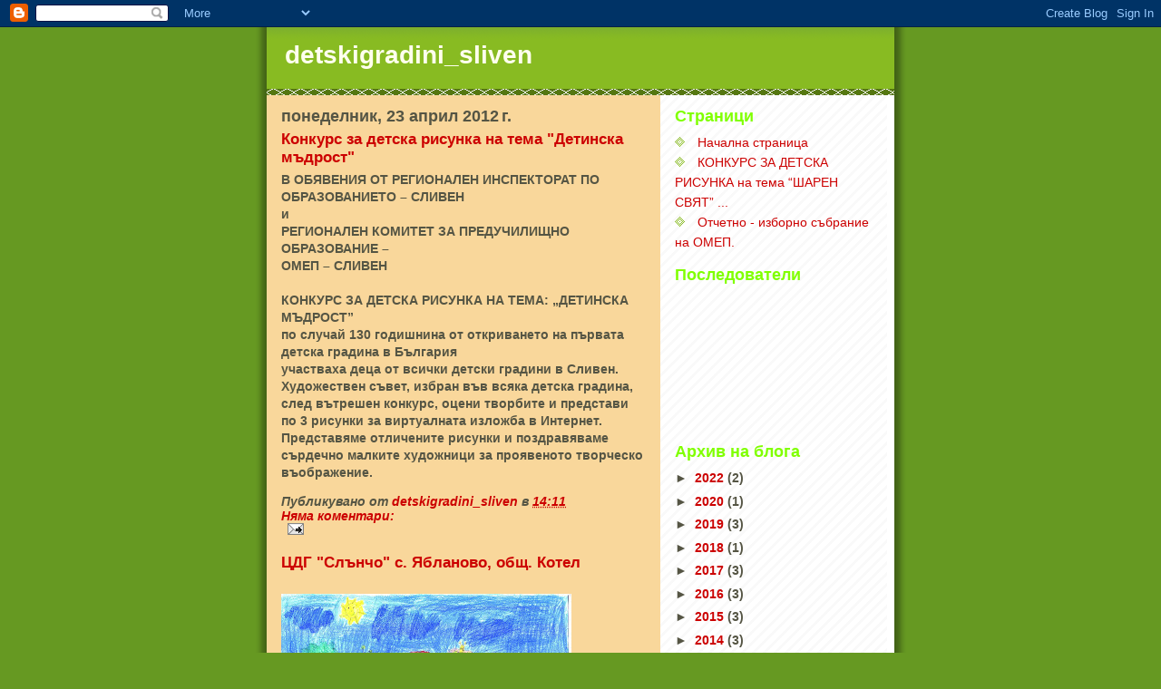

--- FILE ---
content_type: text/html; charset=UTF-8
request_url: https://detskigradinisliven.blogspot.com/2012/04/
body_size: 18183
content:
<!DOCTYPE html>
<html dir='ltr'>
<head>
<link href='https://www.blogger.com/static/v1/widgets/2944754296-widget_css_bundle.css' rel='stylesheet' type='text/css'/>
<meta content='text/html; charset=UTF-8' http-equiv='Content-Type'/>
<meta content='blogger' name='generator'/>
<link href='https://detskigradinisliven.blogspot.com/favicon.ico' rel='icon' type='image/x-icon'/>
<link href='http://detskigradinisliven.blogspot.com/2012/04/' rel='canonical'/>
<link rel="alternate" type="application/atom+xml" title="detskigradini_sliven - Atom" href="https://detskigradinisliven.blogspot.com/feeds/posts/default" />
<link rel="alternate" type="application/rss+xml" title="detskigradini_sliven - RSS" href="https://detskigradinisliven.blogspot.com/feeds/posts/default?alt=rss" />
<link rel="service.post" type="application/atom+xml" title="detskigradini_sliven - Atom" href="https://www.blogger.com/feeds/5078043258196080574/posts/default" />
<!--Can't find substitution for tag [blog.ieCssRetrofitLinks]-->
<meta content='http://detskigradinisliven.blogspot.com/2012/04/' property='og:url'/>
<meta content='detskigradini_sliven' property='og:title'/>
<meta content='' property='og:description'/>
<title>detskigradini_sliven: април 2012</title>
<style id='page-skin-1' type='text/css'><!--
/*
-----------------------------------------------
Blogger Template Style
Name:     Son of Moto (Mean Green Blogging Machine variation)
Date:     23 Feb 2004
Updated by: Blogger Team
----------------------------------------------- */
/* Primary layout */
body {
margin: 0;
padding: 0;
border: 0;
text-align: center;
color: #555544;
background: #692 url(https://resources.blogblog.com/blogblog/data/moto_son/outerwrap.gif) top center repeat-y;
font-size: small;
}
img {
border: 0;
display: block;
}
.clear {
clear: both;
}
/* Wrapper */
#outer-wrapper {
margin: 0 auto;
border: 0;
width: 692px;
text-align: left;
background: #f9d79b url(https://resources.blogblog.com/blogblog/data/moto_son/innerwrap.gif) top right repeat-y;
font: normal bold 108% Verdana, sans-serif;
}
/* Header */
#header-wrapper	{
background: #8b2 url(https://resources.blogblog.com/blogblog/data/moto_son/headbotborder.gif) bottom left repeat-x;
margin: 0 auto;
padding-top: 0;
padding-right: 0;
padding-bottom: 15px;
padding-left: 0;
border: 0;
}
#header h1 {
text-align: left;
font-size: 200%;
color: #ffffee;
margin: 0;
padding-top: 15px;
padding-right: 20px;
padding-bottom: 0;
padding-left: 20px;
background-image: url(https://resources.blogblog.com/blogblog/data/moto_son/topper.gif);
background-repeat: repeat-x;
background-position: top left;
}
h1 a, h1 a:link, h1 a:visited {
color: #ffffee;
}
#header .description {
font-size: 110%;
text-align: left;
padding-top: 3px;
padding-right: 20px;
padding-bottom: 10px;
padding-left: 23px;
margin: 0;
line-height:140%;
color: #FFBBE8;
}
/* Inner layout */
#content-wrapper {
padding: 0 16px;
}
#main {
width: 400px;
float: left;
word-wrap: break-word; /* fix for long text breaking sidebar float in IE */
overflow: hidden;     /* fix for long non-text content breaking IE sidebar float */
}
#sidebar {
width: 226px;
float: right;
color: #555544;
word-wrap: break-word; /* fix for long text breaking sidebar float in IE */
overflow: hidden;     /* fix for long non-text content breaking IE sidebar float */
}
/* Bottom layout */
#footer	{
clear: left;
margin: 0;
padding: 0 20px;
border: 0;
text-align: left;
border-top: 1px solid #f9f9f9;
}
#footer .widget	{
text-align: left;
margin: 0;
padding: 10px 0;
background-color: transparent;
}
/* Default links 	*/
a:link, a:visited {
font-weight: bold;
text-decoration: none;
color: #cc0000;
background: transparent;
}
a:hover {
font-weight: bold;
text-decoration: underline;
color: #88bb22;
background: transparent;
}
a:active {
font-weight : bold;
text-decoration : none;
color: #88bb22;
background: transparent;
}
/* Typography */
.main p, .sidebar p, .post-body {
line-height: 140%;
margin-top: 5px;
margin-bottom: 1em;
}
.post-body blockquote {
line-height:1.3em;
}
h2, h3, h4, h5	{
margin: 0;
padding: 0;
}
h2 {
font-size: 130%;
}
h2.date-header {
color: #555544;
}
.post h3 {
margin-top: 5px;
font-size: 120%;
}
.post-footer {
font-style: italic;
}
.sidebar h2 {
color: #80FF00;
}
.sidebar .widget {
margin-top: 12px;
margin-right: 0;
margin-bottom: 13px;
margin-left: 0;
padding: 0;
}
.main .widget {
margin-top: 12px;
margin-right: 0;
margin-bottom: 0;
margin-left: 0;
}
li  {
line-height: 160%;
}
.sidebar ul {
margin-left: 0;
margin-top: 0;
padding-left: 0;
}
.sidebar ul li {
list-style: disc url(https://resources.blogblog.com/blogblog/data/moto_son/diamond.gif) inside;
vertical-align: top;
padding: 0;
margin: 0;
}
.widget-content {
margin-top: 0.5em;
}
/* Profile
----------------------------------------------- */
.profile-datablock {
margin-top: 3px;
margin-right: 0;
margin-bottom: 5px;
margin-left: 0;
line-height: 140%;
}
.profile-textblock {
margin-left: 0;
}
.profile-img {
float: left;
margin-top: 0;
margin-right: 5px;
margin-bottom: 5px;
margin-left: 0;
border:4px solid #8b2;
}
#comments  {
border: 0;
border-top: 1px dashed #eed;
margin-top: 10px;
margin-right: 0;
margin-bottom: 0;
margin-left: 0;
padding: 0;
}
#comments h4	{
margin-top: 10px;
font-weight: normal;
font-style: italic;
text-transform: uppercase;
letter-spacing: 1px;
}
#comments dl dt 	{
font-weight: bold;
font-style: italic;
margin-top: 35px;
padding-top: 1px;
padding-right: 0;
padding-bottom: 0;
padding-left: 18px;
background: transparent url(https://resources.blogblog.com/blogblog/data/moto_son/commentbug.gif) top left no-repeat;
}
#comments dl dd	{
padding: 0;
margin: 0;
}
.deleted-comment {
font-style:italic;
color:gray;
}
.feed-links {
clear: both;
line-height: 2.5em;
}
#blog-pager-newer-link {
float: left;
}
#blog-pager-older-link {
float: right;
}
#blog-pager {
text-align: center;
}
/** Page structure tweaks for layout editor wireframe */
body#layout #outer-wrapper {
padding-top: 0;
}
body#layout #header,
body#layout #content-wrapper,
body#layout #footer {
padding: 0;
}

--></style>
<link href='https://www.blogger.com/dyn-css/authorization.css?targetBlogID=5078043258196080574&amp;zx=1fe6cb74-5a72-4c6d-9d42-dd2584423b8a' media='none' onload='if(media!=&#39;all&#39;)media=&#39;all&#39;' rel='stylesheet'/><noscript><link href='https://www.blogger.com/dyn-css/authorization.css?targetBlogID=5078043258196080574&amp;zx=1fe6cb74-5a72-4c6d-9d42-dd2584423b8a' rel='stylesheet'/></noscript>
<meta name='google-adsense-platform-account' content='ca-host-pub-1556223355139109'/>
<meta name='google-adsense-platform-domain' content='blogspot.com'/>

</head>
<body>
<div class='navbar section' id='navbar'><div class='widget Navbar' data-version='1' id='Navbar1'><script type="text/javascript">
    function setAttributeOnload(object, attribute, val) {
      if(window.addEventListener) {
        window.addEventListener('load',
          function(){ object[attribute] = val; }, false);
      } else {
        window.attachEvent('onload', function(){ object[attribute] = val; });
      }
    }
  </script>
<div id="navbar-iframe-container"></div>
<script type="text/javascript" src="https://apis.google.com/js/platform.js"></script>
<script type="text/javascript">
      gapi.load("gapi.iframes:gapi.iframes.style.bubble", function() {
        if (gapi.iframes && gapi.iframes.getContext) {
          gapi.iframes.getContext().openChild({
              url: 'https://www.blogger.com/navbar/5078043258196080574?origin\x3dhttps://detskigradinisliven.blogspot.com',
              where: document.getElementById("navbar-iframe-container"),
              id: "navbar-iframe"
          });
        }
      });
    </script><script type="text/javascript">
(function() {
var script = document.createElement('script');
script.type = 'text/javascript';
script.src = '//pagead2.googlesyndication.com/pagead/js/google_top_exp.js';
var head = document.getElementsByTagName('head')[0];
if (head) {
head.appendChild(script);
}})();
</script>
</div></div>
<div id='outer-wrapper'><div id='wrap2'>
<!-- skip links for text browsers -->
<span id='skiplinks' style='display:none;'>
<a href='#main'>skip to main </a> |
      <a href='#sidebar'>skip to sidebar</a>
</span>
<div id='header-wrapper'>
<div class='header section' id='header'><div class='widget Header' data-version='1' id='Header1'>
<div id='header-inner'>
<div class='titlewrapper'>
<h1 class='title'>
<a href='https://detskigradinisliven.blogspot.com/'>
detskigradini_sliven
</a>
</h1>
</div>
<div class='descriptionwrapper'>
<p class='description'><span>
</span></p>
</div>
</div>
</div></div>
</div>
<div id='content-wrapper'>
<div id='crosscol-wrapper' style='text-align:center'>
<div class='crosscol no-items section' id='crosscol'></div>
</div>
<div id='main-wrapper'>
<div class='main section' id='main'><div class='widget Blog' data-version='1' id='Blog1'>
<div class='blog-posts hfeed'>

          <div class="date-outer">
        
<h2 class='date-header'><span>понеделник, 23 април 2012&#8239;г.</span></h2>

          <div class="date-posts">
        
<div class='post-outer'>
<div class='post hentry uncustomized-post-template' itemprop='blogPost' itemscope='itemscope' itemtype='http://schema.org/BlogPosting'>
<meta content='5078043258196080574' itemprop='blogId'/>
<meta content='6765307402678119759' itemprop='postId'/>
<a name='6765307402678119759'></a>
<h3 class='post-title entry-title' itemprop='name'>
<a href='https://detskigradinisliven.blogspot.com/2012/04/blog-post_8280.html'>Конкурс за детска рисунка на тема "Детинска мъдрост"</a>
</h3>
<div class='post-header'>
<div class='post-header-line-1'></div>
</div>
<div class='post-body entry-content' id='post-body-6765307402678119759' itemprop='description articleBody'>
В ОБЯВЕНИЯ ОТ РЕГИОНАЛЕН ИНСПЕКТОРАТ ПО ОБРАЗОВАНИЕТО &#8211; СЛИВЕН<br />
и<br />
РЕГИОНАЛЕН КОМИТЕТ ЗА ПРЕДУЧИЛИЩНО ОБРАЗОВАНИЕ &#8211;<br />
ОМЕП &#8211; СЛИВЕН<br />
<br />
КОНКУРС ЗА ДЕТСКА РИСУНКА НА ТЕМА: &#8222;ДЕТИНСКА МЪДРОСТ&#8221;<br />
по случай 130 годишнина от откриването на първата <br />
детска градина в България<br />
участваха деца от всички детски градини в Сливен.<br />
Художествен съвет, избран във всяка детска градина, след вътрешен конкурс, оцени творбите и представи по 3 рисунки за виртуалната изложба в Интернет. <br />
Представяме отличените рисунки и поздравяваме сърдечно малките художници за проявеното творческо въображение.
<div style='clear: both;'></div>
</div>
<div class='post-footer'>
<div class='post-footer-line post-footer-line-1'>
<span class='post-author vcard'>
Публикувано от
<span class='fn' itemprop='author' itemscope='itemscope' itemtype='http://schema.org/Person'>
<meta content='https://www.blogger.com/profile/10536082797039931214' itemprop='url'/>
<a class='g-profile' href='https://www.blogger.com/profile/10536082797039931214' rel='author' title='author profile'>
<span itemprop='name'>detskigradini_sliven</span>
</a>
</span>
</span>
<span class='post-timestamp'>
в
<meta content='http://detskigradinisliven.blogspot.com/2012/04/blog-post_8280.html' itemprop='url'/>
<a class='timestamp-link' href='https://detskigradinisliven.blogspot.com/2012/04/blog-post_8280.html' rel='bookmark' title='permanent link'><abbr class='published' itemprop='datePublished' title='2012-04-23T14:11:00+03:00'>14:11</abbr></a>
</span>
<span class='post-comment-link'>
<a class='comment-link' href='https://detskigradinisliven.blogspot.com/2012/04/blog-post_8280.html#comment-form' onclick=''>
Няма коментари:
  </a>
</span>
<span class='post-icons'>
<span class='item-action'>
<a href='https://www.blogger.com/email-post/5078043258196080574/6765307402678119759' title='Изпращане на публикацията по електронна поща'>
<img alt='' class='icon-action' height='13' src='https://resources.blogblog.com/img/icon18_email.gif' width='18'/>
</a>
</span>
<span class='item-control blog-admin pid-1337192943'>
<a href='https://www.blogger.com/post-edit.g?blogID=5078043258196080574&postID=6765307402678119759&from=pencil' title='Редактиране на публикацията'>
<img alt='' class='icon-action' height='18' src='https://resources.blogblog.com/img/icon18_edit_allbkg.gif' width='18'/>
</a>
</span>
</span>
<div class='post-share-buttons goog-inline-block'>
</div>
</div>
<div class='post-footer-line post-footer-line-2'>
<span class='post-labels'>
</span>
</div>
<div class='post-footer-line post-footer-line-3'>
<span class='post-location'>
</span>
</div>
</div>
</div>
</div>
<div class='post-outer'>
<div class='post hentry uncustomized-post-template' itemprop='blogPost' itemscope='itemscope' itemtype='http://schema.org/BlogPosting'>
<meta content='https://blogger.googleusercontent.com/img/b/R29vZ2xl/AVvXsEjHlcrtEMiriTD98zPZLbkdUuoRSxA2VnV2M_dCzTjNjTR8wwGha9ENg5yjHMIyO-kPhvEBzauAvRuzmJnyarJKPGs5n1gf-au7FKXve7ePVljmVremrPxF517pslWgHKWiDI-ZTdyb1URh/s320/%D0%90%D0%B9%D1%88%D0%B5+%D0%9A%D0%B5%D0%BB..jpg' itemprop='image_url'/>
<meta content='5078043258196080574' itemprop='blogId'/>
<meta content='4522505964629979582' itemprop='postId'/>
<a name='4522505964629979582'></a>
<h3 class='post-title entry-title' itemprop='name'>
<a href='https://detskigradinisliven.blogspot.com/2012/04/blog-post_23.html'>ЦДГ "Слънчо" с. Ябланово, общ. Котел</a>
</h3>
<div class='post-header'>
<div class='post-header-line-1'></div>
</div>
<div class='post-body entry-content' id='post-body-4522505964629979582' itemprop='description articleBody'>
<div class="separator" style="clear: both; text-align: center;">
<a href="https://blogger.googleusercontent.com/img/b/R29vZ2xl/AVvXsEjHlcrtEMiriTD98zPZLbkdUuoRSxA2VnV2M_dCzTjNjTR8wwGha9ENg5yjHMIyO-kPhvEBzauAvRuzmJnyarJKPGs5n1gf-au7FKXve7ePVljmVremrPxF517pslWgHKWiDI-ZTdyb1URh/s1600/%D0%90%D0%B9%D1%88%D0%B5+%D0%9A%D0%B5%D0%BB..jpg" imageanchor="1" style="margin-left: 1em; margin-right: 1em;"><img border="0" height="226" qda="true" src="https://blogger.googleusercontent.com/img/b/R29vZ2xl/AVvXsEjHlcrtEMiriTD98zPZLbkdUuoRSxA2VnV2M_dCzTjNjTR8wwGha9ENg5yjHMIyO-kPhvEBzauAvRuzmJnyarJKPGs5n1gf-au7FKXve7ePVljmVremrPxF517pslWgHKWiDI-ZTdyb1URh/s320/%D0%90%D0%B9%D1%88%D0%B5+%D0%9A%D0%B5%D0%BB..jpg" width="320" /></a></div>
<div class="separator" style="clear: both; text-align: center;">
Айше</div>
<br />
<div class="separator" style="clear: both; text-align: center;">
<a href="https://blogger.googleusercontent.com/img/b/R29vZ2xl/AVvXsEiemM7QB1bn3hQBujCcx5kvjiBM4J12dW2dJ73KCnYzosP6dPza_HktBwCAztyGaInee83dEv3xBHIkgXW1vnGnveN06YaU3NXsyPFA1sa23hioeqPXu4VxEq-jrvxi_YoJl2FB25L5iH9e/s1600/%D0%94%D0%B0%D0%BC%D0%BB%D0%B0.jpg" imageanchor="1" style="margin-left: 1em; margin-right: 1em;"><img border="0" height="226" qda="true" src="https://blogger.googleusercontent.com/img/b/R29vZ2xl/AVvXsEiemM7QB1bn3hQBujCcx5kvjiBM4J12dW2dJ73KCnYzosP6dPza_HktBwCAztyGaInee83dEv3xBHIkgXW1vnGnveN06YaU3NXsyPFA1sa23hioeqPXu4VxEq-jrvxi_YoJl2FB25L5iH9e/s320/%D0%94%D0%B0%D0%BC%D0%BB%D0%B0.jpg" width="320" /></a></div>
<div class="separator" style="clear: both; text-align: center;">
Дамла</div>
<br />
<div class="separator" style="clear: both; text-align: center;">
<a href="https://blogger.googleusercontent.com/img/b/R29vZ2xl/AVvXsEjI_HAYTltnOZhPBxWTfNxtWsYrngud8OA966jreymKbtCpEg587ZgUnBwNfvc54VKYQQbZevTyZDnMeIVdyEAI1zfRkO2rUXMj_psjFU1FOuMHJDbfFD-3LTcFEW7iWyK0zhltImmI5ZRI/s1600/%D0%94%D0%B5%D1%84%D0%BD%D0%B5.jpg" imageanchor="1" style="margin-left: 1em; margin-right: 1em;"><img border="0" height="226" qda="true" src="https://blogger.googleusercontent.com/img/b/R29vZ2xl/AVvXsEjI_HAYTltnOZhPBxWTfNxtWsYrngud8OA966jreymKbtCpEg587ZgUnBwNfvc54VKYQQbZevTyZDnMeIVdyEAI1zfRkO2rUXMj_psjFU1FOuMHJDbfFD-3LTcFEW7iWyK0zhltImmI5ZRI/s320/%D0%94%D0%B5%D1%84%D0%BD%D0%B5.jpg" width="320" /></a></div>
<div class="separator" style="clear: both; text-align: center;">
Дефне</div>
<div style='clear: both;'></div>
</div>
<div class='post-footer'>
<div class='post-footer-line post-footer-line-1'>
<span class='post-author vcard'>
Публикувано от
<span class='fn' itemprop='author' itemscope='itemscope' itemtype='http://schema.org/Person'>
<meta content='https://www.blogger.com/profile/10536082797039931214' itemprop='url'/>
<a class='g-profile' href='https://www.blogger.com/profile/10536082797039931214' rel='author' title='author profile'>
<span itemprop='name'>detskigradini_sliven</span>
</a>
</span>
</span>
<span class='post-timestamp'>
в
<meta content='http://detskigradinisliven.blogspot.com/2012/04/blog-post_23.html' itemprop='url'/>
<a class='timestamp-link' href='https://detskigradinisliven.blogspot.com/2012/04/blog-post_23.html' rel='bookmark' title='permanent link'><abbr class='published' itemprop='datePublished' title='2012-04-23T14:07:00+03:00'>14:07</abbr></a>
</span>
<span class='post-comment-link'>
<a class='comment-link' href='https://detskigradinisliven.blogspot.com/2012/04/blog-post_23.html#comment-form' onclick=''>
Няма коментари:
  </a>
</span>
<span class='post-icons'>
<span class='item-action'>
<a href='https://www.blogger.com/email-post/5078043258196080574/4522505964629979582' title='Изпращане на публикацията по електронна поща'>
<img alt='' class='icon-action' height='13' src='https://resources.blogblog.com/img/icon18_email.gif' width='18'/>
</a>
</span>
<span class='item-control blog-admin pid-1337192943'>
<a href='https://www.blogger.com/post-edit.g?blogID=5078043258196080574&postID=4522505964629979582&from=pencil' title='Редактиране на публикацията'>
<img alt='' class='icon-action' height='18' src='https://resources.blogblog.com/img/icon18_edit_allbkg.gif' width='18'/>
</a>
</span>
</span>
<div class='post-share-buttons goog-inline-block'>
</div>
</div>
<div class='post-footer-line post-footer-line-2'>
<span class='post-labels'>
</span>
</div>
<div class='post-footer-line post-footer-line-3'>
<span class='post-location'>
</span>
</div>
</div>
</div>
</div>

          </div></div>
        

          <div class="date-outer">
        
<h2 class='date-header'><span>четвъртък, 5 април 2012&#8239;г.</span></h2>

          <div class="date-posts">
        
<div class='post-outer'>
<div class='post hentry uncustomized-post-template' itemprop='blogPost' itemscope='itemscope' itemtype='http://schema.org/BlogPosting'>
<meta content='https://blogger.googleusercontent.com/img/b/R29vZ2xl/AVvXsEiKCCRECqe9dTzoSL_haqR32hrM7dgiG_kc6SzQ6VheHSaODnBXeOFGclpTnobDgojH0NUPEXU7yYcifnQwsGGePFlQJ1OVjka1lq3XgLFmraHVeSbfh4mUa6RzmPZ0NtV3phIvs6Iz6QGW/s200/%25D0%25A6%25D0%2594%25D0%2593%25E2%2584%25961%25D0%25A1%25D0%25BB%25D1%258A%25D0%25BD%25D1%2587%25D0%25B8%25D1%2586%25D0%25B5_%25D0%259D+%25D0%2597%25D0%25B0%25D0%25B3%25D0%25BE%25D1%2580%25D0%25B0_%25D0%259C%25D0%25B8%25D1%2580%25D0%25B5%25D0%25BB%25D0%25B0+%25D0%2599%25D0%25BE%25D1%2580%25D0%25B4%25D0%25B0%25D0%25BD%25D0%25BE%25D0%25B2%25D0%25B0-%25D0%259F%25D0%2593-6+%25D0%25B3.jpg' itemprop='image_url'/>
<meta content='5078043258196080574' itemprop='blogId'/>
<meta content='6677608958883710933' itemprop='postId'/>
<a name='6677608958883710933'></a>
<h3 class='post-title entry-title' itemprop='name'>
<a href='https://detskigradinisliven.blogspot.com/2012/04/blog-post_7317.html'>ЦДГ " Слънчице " Нова Загора</a>
</h3>
<div class='post-header'>
<div class='post-header-line-1'></div>
</div>
<div class='post-body entry-content' id='post-body-6677608958883710933' itemprop='description articleBody'>
<a href="https://blogger.googleusercontent.com/img/b/R29vZ2xl/AVvXsEiKCCRECqe9dTzoSL_haqR32hrM7dgiG_kc6SzQ6VheHSaODnBXeOFGclpTnobDgojH0NUPEXU7yYcifnQwsGGePFlQJ1OVjka1lq3XgLFmraHVeSbfh4mUa6RzmPZ0NtV3phIvs6Iz6QGW/s1600/%25D0%25A6%25D0%2594%25D0%2593%25E2%2584%25961%25D0%25A1%25D0%25BB%25D1%258A%25D0%25BD%25D1%2587%25D0%25B8%25D1%2586%25D0%25B5_%25D0%259D+%25D0%2597%25D0%25B0%25D0%25B3%25D0%25BE%25D1%2580%25D0%25B0_%25D0%259C%25D0%25B8%25D1%2580%25D0%25B5%25D0%25BB%25D0%25B0+%25D0%2599%25D0%25BE%25D1%2580%25D0%25B4%25D0%25B0%25D0%25BD%25D0%25BE%25D0%25B2%25D0%25B0-%25D0%259F%25D0%2593-6+%25D0%25B3.jpg"><img alt="" border="0" id="BLOGGER_PHOTO_ID_5732682420487355474" src="https://blogger.googleusercontent.com/img/b/R29vZ2xl/AVvXsEiKCCRECqe9dTzoSL_haqR32hrM7dgiG_kc6SzQ6VheHSaODnBXeOFGclpTnobDgojH0NUPEXU7yYcifnQwsGGePFlQJ1OVjka1lq3XgLFmraHVeSbfh4mUa6RzmPZ0NtV3phIvs6Iz6QGW/s200/%25D0%25A6%25D0%2594%25D0%2593%25E2%2584%25961%25D0%25A1%25D0%25BB%25D1%258A%25D0%25BD%25D1%2587%25D0%25B8%25D1%2586%25D0%25B5_%25D0%259D+%25D0%2597%25D0%25B0%25D0%25B3%25D0%25BE%25D1%2580%25D0%25B0_%25D0%259C%25D0%25B8%25D1%2580%25D0%25B5%25D0%25BB%25D0%25B0+%25D0%2599%25D0%25BE%25D1%2580%25D0%25B4%25D0%25B0%25D0%25BD%25D0%25BE%25D0%25B2%25D0%25B0-%25D0%259F%25D0%2593-6+%25D0%25B3.jpg" style="display:block; margin:0px auto 10px; text-align:center;cursor:pointer; cursor:hand;width: 200px; height: 146px;" /></a><br />Мирела Йорданова - 6г.<br /><a href="https://blogger.googleusercontent.com/img/b/R29vZ2xl/AVvXsEhkd2q-UtemQ6x5aCL8TjuVOTGCbQnfqpuiJTlUSUuTo3zF7GmkjRmzZ_hg5YfDDYx_iWg9IFQVgKv9PFJKUnCA4ebQnCDy8be_TFqU4QsDL-3oYEbl2k78VEFfkNwgDslFHVf8QS_Tki1r/s1600/%25D0%25A6%25D0%2594%25D0%2593%25E2%2584%25961+%25D0%25A1%25D0%25BB%25D1%258A%25D0%25BD%25D1%2587%25D0%25B8%25D1%2586%25D0%25B5_%25D0%259D+%25D0%2597%25D0%25B0%25D0%25B3%25D0%25BE%25D1%2580%25D0%25B0_%25D0%2594%25D0%25B0%25D1%2580%25D0%25B8%25D1%258F+%25D0%2594%25D0%25B5%25D1%2587%25D0%25B5%25D0%25B2%25D0%25B0-%25D0%259F%25D0%2593-6%25D0%25B3.jpg"><img alt="" border="0" id="BLOGGER_PHOTO_ID_5732682411697875138" src="https://blogger.googleusercontent.com/img/b/R29vZ2xl/AVvXsEhkd2q-UtemQ6x5aCL8TjuVOTGCbQnfqpuiJTlUSUuTo3zF7GmkjRmzZ_hg5YfDDYx_iWg9IFQVgKv9PFJKUnCA4ebQnCDy8be_TFqU4QsDL-3oYEbl2k78VEFfkNwgDslFHVf8QS_Tki1r/s200/%25D0%25A6%25D0%2594%25D0%2593%25E2%2584%25961+%25D0%25A1%25D0%25BB%25D1%258A%25D0%25BD%25D1%2587%25D0%25B8%25D1%2586%25D0%25B5_%25D0%259D+%25D0%2597%25D0%25B0%25D0%25B3%25D0%25BE%25D1%2580%25D0%25B0_%25D0%2594%25D0%25B0%25D1%2580%25D0%25B8%25D1%258F+%25D0%2594%25D0%25B5%25D1%2587%25D0%25B5%25D0%25B2%25D0%25B0-%25D0%259F%25D0%2593-6%25D0%25B3.jpg" style="display:block; margin:0px auto 10px; text-align:center;cursor:pointer; cursor:hand;width: 200px; height: 146px;" /></a><br />Дария Дечева - 6г.<br /><a href="https://blogger.googleusercontent.com/img/b/R29vZ2xl/AVvXsEhKi1NvMbcFSzHm0_MJIkJkz-VtRrGy6c_nJ2gbk-yxVVc8LgmXhhRmy0sPJfJ7DPD51axJk2jNjAUdwb-Y1nrIc82ecoVzA4XxuN0kQLAmY2PNgIroNvnE4jZw7GVrorx5ZGuZiRk_m7Mb/s1600/%25D0%25A6%25D0%2594%25D0%2593%25E2%2584%25961+%25D0%25A1%25D0%25BB%25D1%258A%25D0%25BD%25D1%2587%25D0%25B8%25D1%2586%25D0%25B5+%25D0%259D+%25D0%2597%25D0%25B0%25D0%25B3%25D0%25BE%25D1%2580%25D0%25B0_%25D0%25AF%25D0%25BD%25D0%25B8%25D1%2586%25D0%25B0%25D0%2592%25D0%25B5%25D0%25BB%25D0%25B5%25D0%25B2%25D0%25B0-%25D0%259F%25D0%2593-6+%25D0%25B3.jpg"><img alt="" border="0" id="BLOGGER_PHOTO_ID_5732682402226626194" src="https://blogger.googleusercontent.com/img/b/R29vZ2xl/AVvXsEhKi1NvMbcFSzHm0_MJIkJkz-VtRrGy6c_nJ2gbk-yxVVc8LgmXhhRmy0sPJfJ7DPD51axJk2jNjAUdwb-Y1nrIc82ecoVzA4XxuN0kQLAmY2PNgIroNvnE4jZw7GVrorx5ZGuZiRk_m7Mb/s200/%25D0%25A6%25D0%2594%25D0%2593%25E2%2584%25961+%25D0%25A1%25D0%25BB%25D1%258A%25D0%25BD%25D1%2587%25D0%25B8%25D1%2586%25D0%25B5+%25D0%259D+%25D0%2597%25D0%25B0%25D0%25B3%25D0%25BE%25D1%2580%25D0%25B0_%25D0%25AF%25D0%25BD%25D0%25B8%25D1%2586%25D0%25B0%25D0%2592%25D0%25B5%25D0%25BB%25D0%25B5%25D0%25B2%25D0%25B0-%25D0%259F%25D0%2593-6+%25D0%25B3.jpg" style="display:block; margin:0px auto 10px; text-align:center;cursor:pointer; cursor:hand;width: 146px; height: 200px;" /></a><br />Яница Велева - 6г.
<div style='clear: both;'></div>
</div>
<div class='post-footer'>
<div class='post-footer-line post-footer-line-1'>
<span class='post-author vcard'>
Публикувано от
<span class='fn' itemprop='author' itemscope='itemscope' itemtype='http://schema.org/Person'>
<meta content='https://www.blogger.com/profile/10536082797039931214' itemprop='url'/>
<a class='g-profile' href='https://www.blogger.com/profile/10536082797039931214' rel='author' title='author profile'>
<span itemprop='name'>detskigradini_sliven</span>
</a>
</span>
</span>
<span class='post-timestamp'>
в
<meta content='http://detskigradinisliven.blogspot.com/2012/04/blog-post_7317.html' itemprop='url'/>
<a class='timestamp-link' href='https://detskigradinisliven.blogspot.com/2012/04/blog-post_7317.html' rel='bookmark' title='permanent link'><abbr class='published' itemprop='datePublished' title='2012-04-05T13:47:00+03:00'>13:47</abbr></a>
</span>
<span class='post-comment-link'>
<a class='comment-link' href='https://detskigradinisliven.blogspot.com/2012/04/blog-post_7317.html#comment-form' onclick=''>
1 коментар:
  </a>
</span>
<span class='post-icons'>
<span class='item-action'>
<a href='https://www.blogger.com/email-post/5078043258196080574/6677608958883710933' title='Изпращане на публикацията по електронна поща'>
<img alt='' class='icon-action' height='13' src='https://resources.blogblog.com/img/icon18_email.gif' width='18'/>
</a>
</span>
<span class='item-control blog-admin pid-1337192943'>
<a href='https://www.blogger.com/post-edit.g?blogID=5078043258196080574&postID=6677608958883710933&from=pencil' title='Редактиране на публикацията'>
<img alt='' class='icon-action' height='18' src='https://resources.blogblog.com/img/icon18_edit_allbkg.gif' width='18'/>
</a>
</span>
</span>
<div class='post-share-buttons goog-inline-block'>
</div>
</div>
<div class='post-footer-line post-footer-line-2'>
<span class='post-labels'>
</span>
</div>
<div class='post-footer-line post-footer-line-3'>
<span class='post-location'>
</span>
</div>
</div>
</div>
</div>
<div class='post-outer'>
<div class='post hentry uncustomized-post-template' itemprop='blogPost' itemscope='itemscope' itemtype='http://schema.org/BlogPosting'>
<meta content='https://blogger.googleusercontent.com/img/b/R29vZ2xl/AVvXsEgILIEL-3Hz-mGBCTZ4uLF4w7Kr785DDEJ0nAH5CaUAOUHrWLh3XK23a4KFzF4cfZfpVelo_PD8_sQRri5-gclTJOxSGpYSN7K2xNmIUjwJWKuJIIcsk6NAJqMvnjkGQguaYs5dlydn_2-J/s200/scan0003.jpg' itemprop='image_url'/>
<meta content='5078043258196080574' itemprop='blogId'/>
<meta content='3246718080936236288' itemprop='postId'/>
<a name='3246718080936236288'></a>
<h3 class='post-title entry-title' itemprop='name'>
<a href='https://detskigradinisliven.blogspot.com/2012/04/blog-post_2928.html'>ЦДГ"Зорница"</a>
</h3>
<div class='post-header'>
<div class='post-header-line-1'></div>
</div>
<div class='post-body entry-content' id='post-body-3246718080936236288' itemprop='description articleBody'>
<a href="https://blogger.googleusercontent.com/img/b/R29vZ2xl/AVvXsEgILIEL-3Hz-mGBCTZ4uLF4w7Kr785DDEJ0nAH5CaUAOUHrWLh3XK23a4KFzF4cfZfpVelo_PD8_sQRri5-gclTJOxSGpYSN7K2xNmIUjwJWKuJIIcsk6NAJqMvnjkGQguaYs5dlydn_2-J/s1600/scan0003.jpg"><img alt="" border="0" id="BLOGGER_PHOTO_ID_5727866490842148498" src="https://blogger.googleusercontent.com/img/b/R29vZ2xl/AVvXsEgILIEL-3Hz-mGBCTZ4uLF4w7Kr785DDEJ0nAH5CaUAOUHrWLh3XK23a4KFzF4cfZfpVelo_PD8_sQRri5-gclTJOxSGpYSN7K2xNmIUjwJWKuJIIcsk6NAJqMvnjkGQguaYs5dlydn_2-J/s200/scan0003.jpg" style="display:block; margin:0px auto 10px; text-align:center;cursor:pointer; cursor:hand;width: 200px; height: 144px;" /></a><br /><a href="https://blogger.googleusercontent.com/img/b/R29vZ2xl/AVvXsEhlZ2FcXWZhwyLvMafDNOFyAs_E7vyiBcjQi2CYd484_3DTA1FZ7VkLIXNEZkD9KdgcYtkWkTqk6EPhUmmMpSPqxx4j6T7uGIkeNA22oyPkVmEjfQKkeix10isZd2TZ6I_50mdGGDXwUW1F/s1600/scan0002.jpg"><img alt="" border="0" id="BLOGGER_PHOTO_ID_5727866482687694594" src="https://blogger.googleusercontent.com/img/b/R29vZ2xl/AVvXsEhlZ2FcXWZhwyLvMafDNOFyAs_E7vyiBcjQi2CYd484_3DTA1FZ7VkLIXNEZkD9KdgcYtkWkTqk6EPhUmmMpSPqxx4j6T7uGIkeNA22oyPkVmEjfQKkeix10isZd2TZ6I_50mdGGDXwUW1F/s200/scan0002.jpg" style="display:block; margin:0px auto 10px; text-align:center;cursor:pointer; cursor:hand;width: 145px; height: 200px;" /></a><br /><a href="https://blogger.googleusercontent.com/img/b/R29vZ2xl/AVvXsEgEirRH9gGrHRjIHdxLW4GVtzU5BN1dFWSXZ_YO9o2yP5svUbZ70MlZKkAc5EbSNErePNIaudjWq2R4c94xp1Q81E_9_kQyr93DbDRSBmnjyPQXqUhDFB4RYm73UkkLJt-x51VAQWdZ_SYy/s1600/scan0001.jpg"><img alt="" border="0" id="BLOGGER_PHOTO_ID_5727866460325687874" src="https://blogger.googleusercontent.com/img/b/R29vZ2xl/AVvXsEgEirRH9gGrHRjIHdxLW4GVtzU5BN1dFWSXZ_YO9o2yP5svUbZ70MlZKkAc5EbSNErePNIaudjWq2R4c94xp1Q81E_9_kQyr93DbDRSBmnjyPQXqUhDFB4RYm73UkkLJt-x51VAQWdZ_SYy/s200/scan0001.jpg" style="display:block; margin:0px auto 10px; text-align:center;cursor:pointer; cursor:hand;width: 148px; height: 200px;" /></a>
<div style='clear: both;'></div>
</div>
<div class='post-footer'>
<div class='post-footer-line post-footer-line-1'>
<span class='post-author vcard'>
Публикувано от
<span class='fn' itemprop='author' itemscope='itemscope' itemtype='http://schema.org/Person'>
<meta content='https://www.blogger.com/profile/10536082797039931214' itemprop='url'/>
<a class='g-profile' href='https://www.blogger.com/profile/10536082797039931214' rel='author' title='author profile'>
<span itemprop='name'>detskigradini_sliven</span>
</a>
</span>
</span>
<span class='post-timestamp'>
в
<meta content='http://detskigradinisliven.blogspot.com/2012/04/blog-post_2928.html' itemprop='url'/>
<a class='timestamp-link' href='https://detskigradinisliven.blogspot.com/2012/04/blog-post_2928.html' rel='bookmark' title='permanent link'><abbr class='published' itemprop='datePublished' title='2012-04-05T13:45:00+03:00'>13:45</abbr></a>
</span>
<span class='post-comment-link'>
<a class='comment-link' href='https://detskigradinisliven.blogspot.com/2012/04/blog-post_2928.html#comment-form' onclick=''>
3 коментара:
  </a>
</span>
<span class='post-icons'>
<span class='item-action'>
<a href='https://www.blogger.com/email-post/5078043258196080574/3246718080936236288' title='Изпращане на публикацията по електронна поща'>
<img alt='' class='icon-action' height='13' src='https://resources.blogblog.com/img/icon18_email.gif' width='18'/>
</a>
</span>
<span class='item-control blog-admin pid-1337192943'>
<a href='https://www.blogger.com/post-edit.g?blogID=5078043258196080574&postID=3246718080936236288&from=pencil' title='Редактиране на публикацията'>
<img alt='' class='icon-action' height='18' src='https://resources.blogblog.com/img/icon18_edit_allbkg.gif' width='18'/>
</a>
</span>
</span>
<div class='post-share-buttons goog-inline-block'>
</div>
</div>
<div class='post-footer-line post-footer-line-2'>
<span class='post-labels'>
</span>
</div>
<div class='post-footer-line post-footer-line-3'>
<span class='post-location'>
</span>
</div>
</div>
</div>
</div>
<div class='post-outer'>
<div class='post hentry uncustomized-post-template' itemprop='blogPost' itemscope='itemscope' itemtype='http://schema.org/BlogPosting'>
<meta content='https://blogger.googleusercontent.com/img/b/R29vZ2xl/AVvXsEgVlGY6kX5wJwVIajEUf7VmizZL7YLr0U78KKIabt66ZHQP2B8FZ37mowJXDBg5xLT-mhzyjlu6WdEuj_1KNvDalQ3yhpwa2Dc8WJjfWm6ULLwjyATGMNvd_lXocwWqH-G8BRsdU8Vd0PqP/s200/scan0003.jpg' itemprop='image_url'/>
<meta content='5078043258196080574' itemprop='blogId'/>
<meta content='7251359742737488399' itemprop='postId'/>
<a name='7251359742737488399'></a>
<h3 class='post-title entry-title' itemprop='name'>
<a href='https://detskigradinisliven.blogspot.com/2012/04/blog-post_7080.html'>ОДЗ "Еделвайс"</a>
</h3>
<div class='post-header'>
<div class='post-header-line-1'></div>
</div>
<div class='post-body entry-content' id='post-body-7251359742737488399' itemprop='description articleBody'>
<a href="https://blogger.googleusercontent.com/img/b/R29vZ2xl/AVvXsEgVlGY6kX5wJwVIajEUf7VmizZL7YLr0U78KKIabt66ZHQP2B8FZ37mowJXDBg5xLT-mhzyjlu6WdEuj_1KNvDalQ3yhpwa2Dc8WJjfWm6ULLwjyATGMNvd_lXocwWqH-G8BRsdU8Vd0PqP/s1600/scan0003.jpg"><img alt="" border="0" id="BLOGGER_PHOTO_ID_5727864489426415506" src="https://blogger.googleusercontent.com/img/b/R29vZ2xl/AVvXsEgVlGY6kX5wJwVIajEUf7VmizZL7YLr0U78KKIabt66ZHQP2B8FZ37mowJXDBg5xLT-mhzyjlu6WdEuj_1KNvDalQ3yhpwa2Dc8WJjfWm6ULLwjyATGMNvd_lXocwWqH-G8BRsdU8Vd0PqP/s200/scan0003.jpg" style="display:block; margin:0px auto 10px; text-align:center;cursor:pointer; cursor:hand;width: 200px; height: 145px;" /></a><br /><a href="https://blogger.googleusercontent.com/img/b/R29vZ2xl/AVvXsEgyH77udDcmuObl5B757cBArMgI_21q5zEQJb85Xek5sgosksZ8CS13_-RqMnBVJXBNyi9DN-sNzJNKamyYOI51Xe3rn5apl7iBgpORrrexDQoZZ5bpVSBJZWtZc8W3FkPGD-Ah2g1qKXdI/s1600/scan0002.jpg"><img alt="" border="0" id="BLOGGER_PHOTO_ID_5727864480804280322" src="https://blogger.googleusercontent.com/img/b/R29vZ2xl/AVvXsEgyH77udDcmuObl5B757cBArMgI_21q5zEQJb85Xek5sgosksZ8CS13_-RqMnBVJXBNyi9DN-sNzJNKamyYOI51Xe3rn5apl7iBgpORrrexDQoZZ5bpVSBJZWtZc8W3FkPGD-Ah2g1qKXdI/s200/scan0002.jpg" style="display:block; margin:0px auto 10px; text-align:center;cursor:pointer; cursor:hand;width: 200px; height: 145px;" /></a><br /><a href="https://blogger.googleusercontent.com/img/b/R29vZ2xl/AVvXsEilRHLKHNHF0alrR0ld6uQ1O7Fx-u0tiv7-SwdRUXXLyHY0IaoNsnZApORy8cTqA6t9vDfhHVZHTmi6BbFH_Jz26h3YXZsgh07mu_iGG1Q7_rq5kw-ua8-rsjmOqYWnIRBfWCLEsznALXSc/s1600/scan0001.jpg"><img alt="" border="0" id="BLOGGER_PHOTO_ID_5727864459804428034" src="https://blogger.googleusercontent.com/img/b/R29vZ2xl/AVvXsEilRHLKHNHF0alrR0ld6uQ1O7Fx-u0tiv7-SwdRUXXLyHY0IaoNsnZApORy8cTqA6t9vDfhHVZHTmi6BbFH_Jz26h3YXZsgh07mu_iGG1Q7_rq5kw-ua8-rsjmOqYWnIRBfWCLEsznALXSc/s200/scan0001.jpg" style="display:block; margin:0px auto 10px; text-align:center;cursor:pointer; cursor:hand;width: 200px; height: 145px;" /></a>
<div style='clear: both;'></div>
</div>
<div class='post-footer'>
<div class='post-footer-line post-footer-line-1'>
<span class='post-author vcard'>
Публикувано от
<span class='fn' itemprop='author' itemscope='itemscope' itemtype='http://schema.org/Person'>
<meta content='https://www.blogger.com/profile/10536082797039931214' itemprop='url'/>
<a class='g-profile' href='https://www.blogger.com/profile/10536082797039931214' rel='author' title='author profile'>
<span itemprop='name'>detskigradini_sliven</span>
</a>
</span>
</span>
<span class='post-timestamp'>
в
<meta content='http://detskigradinisliven.blogspot.com/2012/04/blog-post_7080.html' itemprop='url'/>
<a class='timestamp-link' href='https://detskigradinisliven.blogspot.com/2012/04/blog-post_7080.html' rel='bookmark' title='permanent link'><abbr class='published' itemprop='datePublished' title='2012-04-05T13:11:00+03:00'>13:11</abbr></a>
</span>
<span class='post-comment-link'>
<a class='comment-link' href='https://detskigradinisliven.blogspot.com/2012/04/blog-post_7080.html#comment-form' onclick=''>
Няма коментари:
  </a>
</span>
<span class='post-icons'>
<span class='item-action'>
<a href='https://www.blogger.com/email-post/5078043258196080574/7251359742737488399' title='Изпращане на публикацията по електронна поща'>
<img alt='' class='icon-action' height='13' src='https://resources.blogblog.com/img/icon18_email.gif' width='18'/>
</a>
</span>
<span class='item-control blog-admin pid-1337192943'>
<a href='https://www.blogger.com/post-edit.g?blogID=5078043258196080574&postID=7251359742737488399&from=pencil' title='Редактиране на публикацията'>
<img alt='' class='icon-action' height='18' src='https://resources.blogblog.com/img/icon18_edit_allbkg.gif' width='18'/>
</a>
</span>
</span>
<div class='post-share-buttons goog-inline-block'>
</div>
</div>
<div class='post-footer-line post-footer-line-2'>
<span class='post-labels'>
</span>
</div>
<div class='post-footer-line post-footer-line-3'>
<span class='post-location'>
</span>
</div>
</div>
</div>
</div>
<div class='post-outer'>
<div class='post hentry uncustomized-post-template' itemprop='blogPost' itemscope='itemscope' itemtype='http://schema.org/BlogPosting'>
<meta content='https://blogger.googleusercontent.com/img/b/R29vZ2xl/AVvXsEg1LudDcitlBpdAdDJlxym3zspvUnfrPCkYWp7pfAh2-QiYp82GuVi1ctzqJdMA_Rd3oZfesg8QISu954D80TjOM4EksaFYz8Uy_amdxuUxNjjacLJcq17ev7KbQbukEuAPLVqtGLMNdXXe/s200/03.jpg' itemprop='image_url'/>
<meta content='5078043258196080574' itemprop='blogId'/>
<meta content='2438349044073235140' itemprop='postId'/>
<a name='2438349044073235140'></a>
<h3 class='post-title entry-title' itemprop='name'>
<a href='https://detskigradinisliven.blogspot.com/2012/04/blog-post_3716.html'>ЦДГ "Здравец"</a>
</h3>
<div class='post-header'>
<div class='post-header-line-1'></div>
</div>
<div class='post-body entry-content' id='post-body-2438349044073235140' itemprop='description articleBody'>
<a href="https://blogger.googleusercontent.com/img/b/R29vZ2xl/AVvXsEg1LudDcitlBpdAdDJlxym3zspvUnfrPCkYWp7pfAh2-QiYp82GuVi1ctzqJdMA_Rd3oZfesg8QISu954D80TjOM4EksaFYz8Uy_amdxuUxNjjacLJcq17ev7KbQbukEuAPLVqtGLMNdXXe/s1600/03.jpg"><img alt="" border="0" id="BLOGGER_PHOTO_ID_5727844979995548754" src="https://blogger.googleusercontent.com/img/b/R29vZ2xl/AVvXsEg1LudDcitlBpdAdDJlxym3zspvUnfrPCkYWp7pfAh2-QiYp82GuVi1ctzqJdMA_Rd3oZfesg8QISu954D80TjOM4EksaFYz8Uy_amdxuUxNjjacLJcq17ev7KbQbukEuAPLVqtGLMNdXXe/s200/03.jpg" style="display:block; margin:0px auto 10px; text-align:center;cursor:pointer; cursor:hand;width: 200px; height: 145px;" /></a><br /><a href="https://blogger.googleusercontent.com/img/b/R29vZ2xl/AVvXsEiDsH6jik6btQcjzmC-j3CCiAosnSnrlM6b6Ov1oe-foxz9FCGhrp3r62loI_nUVZrSt2IvM4M3UMrdCyxCt2GhwYOZo2EWz-oeAAw2DyviLMp_HZKvophnr9YMlPLb-11Ep6EquXM0iKx7/s1600/02.jpg"><img alt="" border="0" id="BLOGGER_PHOTO_ID_5727844971176109106" src="https://blogger.googleusercontent.com/img/b/R29vZ2xl/AVvXsEiDsH6jik6btQcjzmC-j3CCiAosnSnrlM6b6Ov1oe-foxz9FCGhrp3r62loI_nUVZrSt2IvM4M3UMrdCyxCt2GhwYOZo2EWz-oeAAw2DyviLMp_HZKvophnr9YMlPLb-11Ep6EquXM0iKx7/s200/02.jpg" style="display:block; margin:0px auto 10px; text-align:center;cursor:pointer; cursor:hand;width: 200px; height: 145px;" /></a><br /><a href="https://blogger.googleusercontent.com/img/b/R29vZ2xl/AVvXsEinYswzFwT-Fuk_9Yy5AyhCd3_ROXsq-ShDK6_dHZOa1oaiwp8en7Ze0jLLwlr2n5Vem8HSM5BZ3csMvzKS0XDMiiff22bC8LMqhxGLIRm-lvuJzYItRKaycgTuFu9X95EKhwNIGcCFNuaR/s1600/01.jpg"><img alt="" border="0" id="BLOGGER_PHOTO_ID_5727844960941885138" src="https://blogger.googleusercontent.com/img/b/R29vZ2xl/AVvXsEinYswzFwT-Fuk_9Yy5AyhCd3_ROXsq-ShDK6_dHZOa1oaiwp8en7Ze0jLLwlr2n5Vem8HSM5BZ3csMvzKS0XDMiiff22bC8LMqhxGLIRm-lvuJzYItRKaycgTuFu9X95EKhwNIGcCFNuaR/s200/01.jpg" style="display:block; margin:0px auto 10px; text-align:center;cursor:pointer; cursor:hand;width: 200px; height: 145px;" /></a>
<div style='clear: both;'></div>
</div>
<div class='post-footer'>
<div class='post-footer-line post-footer-line-1'>
<span class='post-author vcard'>
Публикувано от
<span class='fn' itemprop='author' itemscope='itemscope' itemtype='http://schema.org/Person'>
<meta content='https://www.blogger.com/profile/10536082797039931214' itemprop='url'/>
<a class='g-profile' href='https://www.blogger.com/profile/10536082797039931214' rel='author' title='author profile'>
<span itemprop='name'>detskigradini_sliven</span>
</a>
</span>
</span>
<span class='post-timestamp'>
в
<meta content='http://detskigradinisliven.blogspot.com/2012/04/blog-post_3716.html' itemprop='url'/>
<a class='timestamp-link' href='https://detskigradinisliven.blogspot.com/2012/04/blog-post_3716.html' rel='bookmark' title='permanent link'><abbr class='published' itemprop='datePublished' title='2012-04-05T12:23:00+03:00'>12:23</abbr></a>
</span>
<span class='post-comment-link'>
<a class='comment-link' href='https://detskigradinisliven.blogspot.com/2012/04/blog-post_3716.html#comment-form' onclick=''>
Няма коментари:
  </a>
</span>
<span class='post-icons'>
<span class='item-action'>
<a href='https://www.blogger.com/email-post/5078043258196080574/2438349044073235140' title='Изпращане на публикацията по електронна поща'>
<img alt='' class='icon-action' height='13' src='https://resources.blogblog.com/img/icon18_email.gif' width='18'/>
</a>
</span>
<span class='item-control blog-admin pid-1337192943'>
<a href='https://www.blogger.com/post-edit.g?blogID=5078043258196080574&postID=2438349044073235140&from=pencil' title='Редактиране на публикацията'>
<img alt='' class='icon-action' height='18' src='https://resources.blogblog.com/img/icon18_edit_allbkg.gif' width='18'/>
</a>
</span>
</span>
<div class='post-share-buttons goog-inline-block'>
</div>
</div>
<div class='post-footer-line post-footer-line-2'>
<span class='post-labels'>
</span>
</div>
<div class='post-footer-line post-footer-line-3'>
<span class='post-location'>
</span>
</div>
</div>
</div>
</div>
<div class='post-outer'>
<div class='post hentry uncustomized-post-template' itemprop='blogPost' itemscope='itemscope' itemtype='http://schema.org/BlogPosting'>
<meta content='https://blogger.googleusercontent.com/img/b/R29vZ2xl/AVvXsEhexZadlZ7pyGXcBooPdTalT1VzfyJKl1X6ZdmT0DCuQYiPB8nlD8oIgMLbWiJQdCFMcT6pYlkzQaSPX0wcOR6F1GbX-3y-MkToROR4yRT3OnwLMqhh1dxk8QhVIg7N0yc1GjR93K5P1QDX/s200/Image0003.jpg' itemprop='image_url'/>
<meta content='5078043258196080574' itemprop='blogId'/>
<meta content='7831557506246028662' itemprop='postId'/>
<a name='7831557506246028662'></a>
<h3 class='post-title entry-title' itemprop='name'>
<a href='https://detskigradinisliven.blogspot.com/2012/04/blog-post_1581.html'>ЦДГ Теменуга"</a>
</h3>
<div class='post-header'>
<div class='post-header-line-1'></div>
</div>
<div class='post-body entry-content' id='post-body-7831557506246028662' itemprop='description articleBody'>
<a href="https://blogger.googleusercontent.com/img/b/R29vZ2xl/AVvXsEhexZadlZ7pyGXcBooPdTalT1VzfyJKl1X6ZdmT0DCuQYiPB8nlD8oIgMLbWiJQdCFMcT6pYlkzQaSPX0wcOR6F1GbX-3y-MkToROR4yRT3OnwLMqhh1dxk8QhVIg7N0yc1GjR93K5P1QDX/s1600/Image0003.jpg"><img alt="" border="0" id="BLOGGER_PHOTO_ID_5727841728129286786" src="https://blogger.googleusercontent.com/img/b/R29vZ2xl/AVvXsEhexZadlZ7pyGXcBooPdTalT1VzfyJKl1X6ZdmT0DCuQYiPB8nlD8oIgMLbWiJQdCFMcT6pYlkzQaSPX0wcOR6F1GbX-3y-MkToROR4yRT3OnwLMqhh1dxk8QhVIg7N0yc1GjR93K5P1QDX/s200/Image0003.jpg" style="display:block; margin:0px auto 10px; text-align:center;cursor:pointer; cursor:hand;width: 200px; height: 142px;" /></a><br /><a href="https://blogger.googleusercontent.com/img/b/R29vZ2xl/AVvXsEhqlkjWiEU7bCtQF0yDiltDoDfUrQdhm3FoxF6biCO9ES3pUPhb3RxlRCkvyz_4NPI7qxV_0vHpJjmTqsCxECzhMn6F2P6ezpzRhKvg8PZUpnUBspi3e4Pf6lhM0nh-MN4foc2PPQsh3xQ8/s1600/Image0002.jpg"><img alt="" border="0" id="BLOGGER_PHOTO_ID_5727841717210790578" src="https://blogger.googleusercontent.com/img/b/R29vZ2xl/AVvXsEhqlkjWiEU7bCtQF0yDiltDoDfUrQdhm3FoxF6biCO9ES3pUPhb3RxlRCkvyz_4NPI7qxV_0vHpJjmTqsCxECzhMn6F2P6ezpzRhKvg8PZUpnUBspi3e4Pf6lhM0nh-MN4foc2PPQsh3xQ8/s200/Image0002.jpg" style="display:block; margin:0px auto 10px; text-align:center;cursor:pointer; cursor:hand;width: 200px; height: 142px;" /></a><br /><a href="https://blogger.googleusercontent.com/img/b/R29vZ2xl/AVvXsEgWu8FD5vkFLbB_A7dMqcz5GLpEwWDtC7U6IhU2CiXfkQn82_TFyZ-2r7nPtusO8pSBXxRuPn-C5sRt8QYxeSp38kq5vep-inXzIJDu496HSNZHaTsiTObGW0FPotaatN2bl6UvdVl4nNGF/s1600/Image0001.jpg"><img alt="" border="0" id="BLOGGER_PHOTO_ID_5727841707064769810" src="https://blogger.googleusercontent.com/img/b/R29vZ2xl/AVvXsEgWu8FD5vkFLbB_A7dMqcz5GLpEwWDtC7U6IhU2CiXfkQn82_TFyZ-2r7nPtusO8pSBXxRuPn-C5sRt8QYxeSp38kq5vep-inXzIJDu496HSNZHaTsiTObGW0FPotaatN2bl6UvdVl4nNGF/s200/Image0001.jpg" style="display:block; margin:0px auto 10px; text-align:center;cursor:pointer; cursor:hand;width: 200px; height: 142px;" /></a>
<div style='clear: both;'></div>
</div>
<div class='post-footer'>
<div class='post-footer-line post-footer-line-1'>
<span class='post-author vcard'>
Публикувано от
<span class='fn' itemprop='author' itemscope='itemscope' itemtype='http://schema.org/Person'>
<meta content='https://www.blogger.com/profile/10536082797039931214' itemprop='url'/>
<a class='g-profile' href='https://www.blogger.com/profile/10536082797039931214' rel='author' title='author profile'>
<span itemprop='name'>detskigradini_sliven</span>
</a>
</span>
</span>
<span class='post-timestamp'>
в
<meta content='http://detskigradinisliven.blogspot.com/2012/04/blog-post_1581.html' itemprop='url'/>
<a class='timestamp-link' href='https://detskigradinisliven.blogspot.com/2012/04/blog-post_1581.html' rel='bookmark' title='permanent link'><abbr class='published' itemprop='datePublished' title='2012-04-05T12:09:00+03:00'>12:09</abbr></a>
</span>
<span class='post-comment-link'>
<a class='comment-link' href='https://detskigradinisliven.blogspot.com/2012/04/blog-post_1581.html#comment-form' onclick=''>
Няма коментари:
  </a>
</span>
<span class='post-icons'>
<span class='item-action'>
<a href='https://www.blogger.com/email-post/5078043258196080574/7831557506246028662' title='Изпращане на публикацията по електронна поща'>
<img alt='' class='icon-action' height='13' src='https://resources.blogblog.com/img/icon18_email.gif' width='18'/>
</a>
</span>
<span class='item-control blog-admin pid-1337192943'>
<a href='https://www.blogger.com/post-edit.g?blogID=5078043258196080574&postID=7831557506246028662&from=pencil' title='Редактиране на публикацията'>
<img alt='' class='icon-action' height='18' src='https://resources.blogblog.com/img/icon18_edit_allbkg.gif' width='18'/>
</a>
</span>
</span>
<div class='post-share-buttons goog-inline-block'>
</div>
</div>
<div class='post-footer-line post-footer-line-2'>
<span class='post-labels'>
</span>
</div>
<div class='post-footer-line post-footer-line-3'>
<span class='post-location'>
</span>
</div>
</div>
</div>
</div>
<div class='post-outer'>
<div class='post hentry uncustomized-post-template' itemprop='blogPost' itemscope='itemscope' itemtype='http://schema.org/BlogPosting'>
<meta content='https://blogger.googleusercontent.com/img/b/R29vZ2xl/AVvXsEhq2mKFSDi0-rjzAW3M82TSs81WkHQHNDDw2vY5m0pqjQYide5Vw9RZbKUj9lSQko2OY7kZsEln0yryTJHejT5_bpXAEIrQ_STFC84ASLSEQO6Q5OMcxthW-roWuolPhZjWupdiCiiPxAWF/s200/%25D0%259A%25D0%2590%25D0%25A0%25D0%25A2%25D0%2598%25D0%259D%25D0%2590+3+%25D0%2594%25D0%2595%25D0%25A2%25D0%25A1%25D0%259A%25D0%2598+%25D0%25A0%25D0%2590%25D0%2599.jpeg' itemprop='image_url'/>
<meta content='5078043258196080574' itemprop='blogId'/>
<meta content='1632927602263901121' itemprop='postId'/>
<a name='1632927602263901121'></a>
<h3 class='post-title entry-title' itemprop='name'>
<a href='https://detskigradinisliven.blogspot.com/2012/04/blog-post_8143.html'>ЦДГ "Детски Рай"</a>
</h3>
<div class='post-header'>
<div class='post-header-line-1'></div>
</div>
<div class='post-body entry-content' id='post-body-1632927602263901121' itemprop='description articleBody'>
<a href="https://blogger.googleusercontent.com/img/b/R29vZ2xl/AVvXsEhq2mKFSDi0-rjzAW3M82TSs81WkHQHNDDw2vY5m0pqjQYide5Vw9RZbKUj9lSQko2OY7kZsEln0yryTJHejT5_bpXAEIrQ_STFC84ASLSEQO6Q5OMcxthW-roWuolPhZjWupdiCiiPxAWF/s1600/%25D0%259A%25D0%2590%25D0%25A0%25D0%25A2%25D0%2598%25D0%259D%25D0%2590+3+%25D0%2594%25D0%2595%25D0%25A2%25D0%25A1%25D0%259A%25D0%2598+%25D0%25A0%25D0%2590%25D0%2599.jpeg"><img alt="" border="0" id="BLOGGER_PHOTO_ID_5727841032995164466" src="https://blogger.googleusercontent.com/img/b/R29vZ2xl/AVvXsEhq2mKFSDi0-rjzAW3M82TSs81WkHQHNDDw2vY5m0pqjQYide5Vw9RZbKUj9lSQko2OY7kZsEln0yryTJHejT5_bpXAEIrQ_STFC84ASLSEQO6Q5OMcxthW-roWuolPhZjWupdiCiiPxAWF/s200/%25D0%259A%25D0%2590%25D0%25A0%25D0%25A2%25D0%2598%25D0%259D%25D0%2590+3+%25D0%2594%25D0%2595%25D0%25A2%25D0%25A1%25D0%259A%25D0%2598+%25D0%25A0%25D0%2590%25D0%2599.jpeg" style="display:block; margin:0px auto 10px; text-align:center;cursor:pointer; cursor:hand;width: 200px; height: 154px;" /></a><br /><a href="https://blogger.googleusercontent.com/img/b/R29vZ2xl/AVvXsEgOUBPPb8KlKFU4xyBgjSG1QrWou_ExlcTtKenkVgsYW6AecmPq0Wqi3-CIIPhnM8-AtQeknOdBgPKNNDdHmdOkA8CcNbRzZQAW-kR7kZuS9oUGNoSjHqSnkLOQmI4Wj-wZeYF8Xr3oYNd4/s1600/%25D0%259A%25D0%2590%25D0%25A0%25D0%25A2%25D0%2598%25D0%259D%25D0%2590+2+%25D0%2594%25D0%2595%25D0%25A2%25D0%25A1%25D0%259A%25D0%2598+%25D0%25A0%25D0%2590%25D0%2599.jpeg"><img alt="" border="0" id="BLOGGER_PHOTO_ID_5727841019191078130" src="https://blogger.googleusercontent.com/img/b/R29vZ2xl/AVvXsEgOUBPPb8KlKFU4xyBgjSG1QrWou_ExlcTtKenkVgsYW6AecmPq0Wqi3-CIIPhnM8-AtQeknOdBgPKNNDdHmdOkA8CcNbRzZQAW-kR7kZuS9oUGNoSjHqSnkLOQmI4Wj-wZeYF8Xr3oYNd4/s200/%25D0%259A%25D0%2590%25D0%25A0%25D0%25A2%25D0%2598%25D0%259D%25D0%2590+2+%25D0%2594%25D0%2595%25D0%25A2%25D0%25A1%25D0%259A%25D0%2598+%25D0%25A0%25D0%2590%25D0%2599.jpeg" style="display:block; margin:0px auto 10px; text-align:center;cursor:pointer; cursor:hand;width: 200px; height: 154px;" /></a><br /><a href="https://blogger.googleusercontent.com/img/b/R29vZ2xl/AVvXsEiNidLwJtfTfPbu6_n5_GmKxjZ_DC6coNiArJwnmjwicUnv5Vktq4eO_d-gkykchXcVXHFr3cWO5UePLZPqo5J-OiDsRIgUEJKeUzs4vtF1gUAKH2xcUxlM9jSUBcJYKKU-_uJP6liRlme1/s1600/%25D0%259A%25D0%2590%25D0%25A0%25D0%25A2%25D0%2598%25D0%259D%25D0%2590+1+%25D0%2594%25D0%2595%25D0%25A2%25D0%25A1%25D0%259A%25D0%2598+%25D0%25A0%25D0%2590%25D0%2599.jpeg"><img alt="" border="0" id="BLOGGER_PHOTO_ID_5727841017809351458" src="https://blogger.googleusercontent.com/img/b/R29vZ2xl/AVvXsEiNidLwJtfTfPbu6_n5_GmKxjZ_DC6coNiArJwnmjwicUnv5Vktq4eO_d-gkykchXcVXHFr3cWO5UePLZPqo5J-OiDsRIgUEJKeUzs4vtF1gUAKH2xcUxlM9jSUBcJYKKU-_uJP6liRlme1/s200/%25D0%259A%25D0%2590%25D0%25A0%25D0%25A2%25D0%2598%25D0%259D%25D0%2590+1+%25D0%2594%25D0%2595%25D0%25A2%25D0%25A1%25D0%259A%25D0%2598+%25D0%25A0%25D0%2590%25D0%2599.jpeg" style="display:block; margin:0px auto 10px; text-align:center;cursor:pointer; cursor:hand;width: 200px; height: 154px;" /></a>
<div style='clear: both;'></div>
</div>
<div class='post-footer'>
<div class='post-footer-line post-footer-line-1'>
<span class='post-author vcard'>
Публикувано от
<span class='fn' itemprop='author' itemscope='itemscope' itemtype='http://schema.org/Person'>
<meta content='https://www.blogger.com/profile/10536082797039931214' itemprop='url'/>
<a class='g-profile' href='https://www.blogger.com/profile/10536082797039931214' rel='author' title='author profile'>
<span itemprop='name'>detskigradini_sliven</span>
</a>
</span>
</span>
<span class='post-timestamp'>
в
<meta content='http://detskigradinisliven.blogspot.com/2012/04/blog-post_8143.html' itemprop='url'/>
<a class='timestamp-link' href='https://detskigradinisliven.blogspot.com/2012/04/blog-post_8143.html' rel='bookmark' title='permanent link'><abbr class='published' itemprop='datePublished' title='2012-04-05T12:06:00+03:00'>12:06</abbr></a>
</span>
<span class='post-comment-link'>
<a class='comment-link' href='https://detskigradinisliven.blogspot.com/2012/04/blog-post_8143.html#comment-form' onclick=''>
Няма коментари:
  </a>
</span>
<span class='post-icons'>
<span class='item-action'>
<a href='https://www.blogger.com/email-post/5078043258196080574/1632927602263901121' title='Изпращане на публикацията по електронна поща'>
<img alt='' class='icon-action' height='13' src='https://resources.blogblog.com/img/icon18_email.gif' width='18'/>
</a>
</span>
<span class='item-control blog-admin pid-1337192943'>
<a href='https://www.blogger.com/post-edit.g?blogID=5078043258196080574&postID=1632927602263901121&from=pencil' title='Редактиране на публикацията'>
<img alt='' class='icon-action' height='18' src='https://resources.blogblog.com/img/icon18_edit_allbkg.gif' width='18'/>
</a>
</span>
</span>
<div class='post-share-buttons goog-inline-block'>
</div>
</div>
<div class='post-footer-line post-footer-line-2'>
<span class='post-labels'>
</span>
</div>
<div class='post-footer-line post-footer-line-3'>
<span class='post-location'>
</span>
</div>
</div>
</div>
</div>
<div class='post-outer'>
<div class='post hentry uncustomized-post-template' itemprop='blogPost' itemscope='itemscope' itemtype='http://schema.org/BlogPosting'>
<meta content='https://blogger.googleusercontent.com/img/b/R29vZ2xl/AVvXsEhTzOc3tsM4KZKvE0zDoN4oDqIRTXcXiLwsBpC1kfYT1o2ykTASXCkp24RCUuXBeHykTBM9hilU2WLpMUHmKiTUY2887UGC8s2qkeQMneciwLjePFJ-qT83BgU01iCRqIE_uFXuIs4VFgym/s200/scan0003.jpg' itemprop='image_url'/>
<meta content='5078043258196080574' itemprop='blogId'/>
<meta content='102089644180961607' itemprop='postId'/>
<a name='102089644180961607'></a>
<h3 class='post-title entry-title' itemprop='name'>
<a href='https://detskigradinisliven.blogspot.com/2012/04/blog-post_5482.html'>ЦДГ "Звездица"</a>
</h3>
<div class='post-header'>
<div class='post-header-line-1'></div>
</div>
<div class='post-body entry-content' id='post-body-102089644180961607' itemprop='description articleBody'>
<a href="https://blogger.googleusercontent.com/img/b/R29vZ2xl/AVvXsEhTzOc3tsM4KZKvE0zDoN4oDqIRTXcXiLwsBpC1kfYT1o2ykTASXCkp24RCUuXBeHykTBM9hilU2WLpMUHmKiTUY2887UGC8s2qkeQMneciwLjePFJ-qT83BgU01iCRqIE_uFXuIs4VFgym/s1600/scan0003.jpg"><img alt="" border="0" id="BLOGGER_PHOTO_ID_5727839639104064498" src="https://blogger.googleusercontent.com/img/b/R29vZ2xl/AVvXsEhTzOc3tsM4KZKvE0zDoN4oDqIRTXcXiLwsBpC1kfYT1o2ykTASXCkp24RCUuXBeHykTBM9hilU2WLpMUHmKiTUY2887UGC8s2qkeQMneciwLjePFJ-qT83BgU01iCRqIE_uFXuIs4VFgym/s200/scan0003.jpg" style="display:block; margin:0px auto 10px; text-align:center;cursor:pointer; cursor:hand;width: 200px; height: 162px;" /></a><br /><a href="https://blogger.googleusercontent.com/img/b/R29vZ2xl/AVvXsEgpA3z3WL_pScSvW7_leGtl2aOWGZa7V4oXxM4g6wAfTWe4pSb0Jy6_eF66IoRyebSTq36XwtbGVg1idb5JJY9fAyHSWHZICrcSFGJ_xFKNwFYBRbblTsTP78B0RkUvesiSJJecajBa7QYG/s1600/scan0002.jpg"><img alt="" border="0" id="BLOGGER_PHOTO_ID_5727839623571866354" src="https://blogger.googleusercontent.com/img/b/R29vZ2xl/AVvXsEgpA3z3WL_pScSvW7_leGtl2aOWGZa7V4oXxM4g6wAfTWe4pSb0Jy6_eF66IoRyebSTq36XwtbGVg1idb5JJY9fAyHSWHZICrcSFGJ_xFKNwFYBRbblTsTP78B0RkUvesiSJJecajBa7QYG/s200/scan0002.jpg" style="display:block; margin:0px auto 10px; text-align:center;cursor:pointer; cursor:hand;width: 200px; height: 151px;" /></a><br /><a href="https://blogger.googleusercontent.com/img/b/R29vZ2xl/AVvXsEhf_mWmI8EjNEO9kCmvpnQvkduKL1CmwwF7AYgBgCPJB2kpkAV7FH5jo7CZ4oT1JP6a0qTkr2ULp1sY16sZ6fV_5jnsItN8QgarkGqAcL54dzlUQC0dE0QbtzU4doleOY9cTInu_yLCcgyC/s1600/scan0001.jpg"><img alt="" border="0" id="BLOGGER_PHOTO_ID_5727839613581446594" src="https://blogger.googleusercontent.com/img/b/R29vZ2xl/AVvXsEhf_mWmI8EjNEO9kCmvpnQvkduKL1CmwwF7AYgBgCPJB2kpkAV7FH5jo7CZ4oT1JP6a0qTkr2ULp1sY16sZ6fV_5jnsItN8QgarkGqAcL54dzlUQC0dE0QbtzU4doleOY9cTInu_yLCcgyC/s200/scan0001.jpg" style="display:block; margin:0px auto 10px; text-align:center;cursor:pointer; cursor:hand;width: 200px; height: 142px;" /></a>
<div style='clear: both;'></div>
</div>
<div class='post-footer'>
<div class='post-footer-line post-footer-line-1'>
<span class='post-author vcard'>
Публикувано от
<span class='fn' itemprop='author' itemscope='itemscope' itemtype='http://schema.org/Person'>
<meta content='https://www.blogger.com/profile/10536082797039931214' itemprop='url'/>
<a class='g-profile' href='https://www.blogger.com/profile/10536082797039931214' rel='author' title='author profile'>
<span itemprop='name'>detskigradini_sliven</span>
</a>
</span>
</span>
<span class='post-timestamp'>
в
<meta content='http://detskigradinisliven.blogspot.com/2012/04/blog-post_5482.html' itemprop='url'/>
<a class='timestamp-link' href='https://detskigradinisliven.blogspot.com/2012/04/blog-post_5482.html' rel='bookmark' title='permanent link'><abbr class='published' itemprop='datePublished' title='2012-04-05T12:01:00+03:00'>12:01</abbr></a>
</span>
<span class='post-comment-link'>
<a class='comment-link' href='https://detskigradinisliven.blogspot.com/2012/04/blog-post_5482.html#comment-form' onclick=''>
Няма коментари:
  </a>
</span>
<span class='post-icons'>
<span class='item-action'>
<a href='https://www.blogger.com/email-post/5078043258196080574/102089644180961607' title='Изпращане на публикацията по електронна поща'>
<img alt='' class='icon-action' height='13' src='https://resources.blogblog.com/img/icon18_email.gif' width='18'/>
</a>
</span>
<span class='item-control blog-admin pid-1337192943'>
<a href='https://www.blogger.com/post-edit.g?blogID=5078043258196080574&postID=102089644180961607&from=pencil' title='Редактиране на публикацията'>
<img alt='' class='icon-action' height='18' src='https://resources.blogblog.com/img/icon18_edit_allbkg.gif' width='18'/>
</a>
</span>
</span>
<div class='post-share-buttons goog-inline-block'>
</div>
</div>
<div class='post-footer-line post-footer-line-2'>
<span class='post-labels'>
</span>
</div>
<div class='post-footer-line post-footer-line-3'>
<span class='post-location'>
</span>
</div>
</div>
</div>
</div>
<div class='post-outer'>
<div class='post hentry uncustomized-post-template' itemprop='blogPost' itemscope='itemscope' itemtype='http://schema.org/BlogPosting'>
<meta content='https://blogger.googleusercontent.com/img/b/R29vZ2xl/AVvXsEjLu2W3cgbAZZNw5tQnPs-nJAuxfWTT6jZWG2i0wBFXAu42cskvhP7GWNJHvzeKhc8OTjlLxFp5oZntfFhKP2GUOLd54ElVelwydK7PTE6oMHyH97j-jzjXzyYAfXVbVE9V6raeA7Rim3Sd/s200/scan0007.jpg' itemprop='image_url'/>
<meta content='5078043258196080574' itemprop='blogId'/>
<meta content='6387535604534744189' itemprop='postId'/>
<a name='6387535604534744189'></a>
<h3 class='post-title entry-title' itemprop='name'>
<a href='https://detskigradinisliven.blogspot.com/2012/04/blog-post_1478.html'>ОДЗ "Елица"</a>
</h3>
<div class='post-header'>
<div class='post-header-line-1'></div>
</div>
<div class='post-body entry-content' id='post-body-6387535604534744189' itemprop='description articleBody'>
<a href="https://blogger.googleusercontent.com/img/b/R29vZ2xl/AVvXsEjLu2W3cgbAZZNw5tQnPs-nJAuxfWTT6jZWG2i0wBFXAu42cskvhP7GWNJHvzeKhc8OTjlLxFp5oZntfFhKP2GUOLd54ElVelwydK7PTE6oMHyH97j-jzjXzyYAfXVbVE9V6raeA7Rim3Sd/s1600/scan0007.jpg"><img alt="" border="0" id="BLOGGER_PHOTO_ID_5727830532444247026" src="https://blogger.googleusercontent.com/img/b/R29vZ2xl/AVvXsEjLu2W3cgbAZZNw5tQnPs-nJAuxfWTT6jZWG2i0wBFXAu42cskvhP7GWNJHvzeKhc8OTjlLxFp5oZntfFhKP2GUOLd54ElVelwydK7PTE6oMHyH97j-jzjXzyYAfXVbVE9V6raeA7Rim3Sd/s200/scan0007.jpg" style="display:block; margin:0px auto 10px; text-align:center;cursor:pointer; cursor:hand;width: 200px; height: 143px;" /></a><br /><a href="https://blogger.googleusercontent.com/img/b/R29vZ2xl/AVvXsEgzh8IavCn_Dos7izShyphenhyphenmJooLx_o-U0d-mKSuq8fIGMhSaGvKkggsWCLloNsBvM0RnlSbZ3nrsIHPWMj4d21icYRs2CsiHK5F0T8blNfg-dy-UtLYTVqc7rTcDK3dy881luIw-SVkA4faa8/s1600/scan0006.jpg"><img alt="" border="0" id="BLOGGER_PHOTO_ID_5727830518450576322" src="https://blogger.googleusercontent.com/img/b/R29vZ2xl/AVvXsEgzh8IavCn_Dos7izShyphenhyphenmJooLx_o-U0d-mKSuq8fIGMhSaGvKkggsWCLloNsBvM0RnlSbZ3nrsIHPWMj4d21icYRs2CsiHK5F0T8blNfg-dy-UtLYTVqc7rTcDK3dy881luIw-SVkA4faa8/s200/scan0006.jpg" style="display:block; margin:0px auto 10px; text-align:center;cursor:pointer; cursor:hand;width: 200px; height: 145px;" /></a><br /><a href="https://blogger.googleusercontent.com/img/b/R29vZ2xl/AVvXsEgWh6EQShiYVqlb71iUHafr0x2cDNaWSJIWNjz1ehCbrG1kTj-OVlaaE0SXN7mmTu8xDhXvpdTTrNVbJFesqiQLUykC2BmfCXRM8S5CyjpmqbswbbIc5pDZnY4NyDsRymQIYndCAH14zzNB/s1600/scan0005.jpg"><img alt="" border="0" id="BLOGGER_PHOTO_ID_5727830511176591842" src="https://blogger.googleusercontent.com/img/b/R29vZ2xl/AVvXsEgWh6EQShiYVqlb71iUHafr0x2cDNaWSJIWNjz1ehCbrG1kTj-OVlaaE0SXN7mmTu8xDhXvpdTTrNVbJFesqiQLUykC2BmfCXRM8S5CyjpmqbswbbIc5pDZnY4NyDsRymQIYndCAH14zzNB/s200/scan0005.jpg" style="display:block; margin:0px auto 10px; text-align:center;cursor:pointer; cursor:hand;width: 200px; height: 138px;" /></a>
<div style='clear: both;'></div>
</div>
<div class='post-footer'>
<div class='post-footer-line post-footer-line-1'>
<span class='post-author vcard'>
Публикувано от
<span class='fn' itemprop='author' itemscope='itemscope' itemtype='http://schema.org/Person'>
<meta content='https://www.blogger.com/profile/10536082797039931214' itemprop='url'/>
<a class='g-profile' href='https://www.blogger.com/profile/10536082797039931214' rel='author' title='author profile'>
<span itemprop='name'>detskigradini_sliven</span>
</a>
</span>
</span>
<span class='post-timestamp'>
в
<meta content='http://detskigradinisliven.blogspot.com/2012/04/blog-post_1478.html' itemprop='url'/>
<a class='timestamp-link' href='https://detskigradinisliven.blogspot.com/2012/04/blog-post_1478.html' rel='bookmark' title='permanent link'><abbr class='published' itemprop='datePublished' title='2012-04-05T11:26:00+03:00'>11:26</abbr></a>
</span>
<span class='post-comment-link'>
<a class='comment-link' href='https://detskigradinisliven.blogspot.com/2012/04/blog-post_1478.html#comment-form' onclick=''>
Няма коментари:
  </a>
</span>
<span class='post-icons'>
<span class='item-action'>
<a href='https://www.blogger.com/email-post/5078043258196080574/6387535604534744189' title='Изпращане на публикацията по електронна поща'>
<img alt='' class='icon-action' height='13' src='https://resources.blogblog.com/img/icon18_email.gif' width='18'/>
</a>
</span>
<span class='item-control blog-admin pid-1337192943'>
<a href='https://www.blogger.com/post-edit.g?blogID=5078043258196080574&postID=6387535604534744189&from=pencil' title='Редактиране на публикацията'>
<img alt='' class='icon-action' height='18' src='https://resources.blogblog.com/img/icon18_edit_allbkg.gif' width='18'/>
</a>
</span>
</span>
<div class='post-share-buttons goog-inline-block'>
</div>
</div>
<div class='post-footer-line post-footer-line-2'>
<span class='post-labels'>
</span>
</div>
<div class='post-footer-line post-footer-line-3'>
<span class='post-location'>
</span>
</div>
</div>
</div>
</div>
<div class='post-outer'>
<div class='post hentry uncustomized-post-template' itemprop='blogPost' itemscope='itemscope' itemtype='http://schema.org/BlogPosting'>
<meta content='https://blogger.googleusercontent.com/img/b/R29vZ2xl/AVvXsEjI5tNdz0iTRnbH0K_YR_G6tvRvEgUP_FlizNf_duMGq9kYQ2jF-RNabweGowhDUtHeezvIN-WImB4N6RDstZI0rB6UoqlGlzxL_sNE0cHaKFFK-KD3rwWbk0VbB4lqKFgIxc34QDYTQV6I/s200/scan0003.jpg' itemprop='image_url'/>
<meta content='5078043258196080574' itemprop='blogId'/>
<meta content='3900452138318452260' itemprop='postId'/>
<a name='3900452138318452260'></a>
<h3 class='post-title entry-title' itemprop='name'>
<a href='https://detskigradinisliven.blogspot.com/2012/04/blog-post_5422.html'>ЦДГ "Вержин и Хаик Папазян"</a>
</h3>
<div class='post-header'>
<div class='post-header-line-1'></div>
</div>
<div class='post-body entry-content' id='post-body-3900452138318452260' itemprop='description articleBody'>
<a href="https://blogger.googleusercontent.com/img/b/R29vZ2xl/AVvXsEjI5tNdz0iTRnbH0K_YR_G6tvRvEgUP_FlizNf_duMGq9kYQ2jF-RNabweGowhDUtHeezvIN-WImB4N6RDstZI0rB6UoqlGlzxL_sNE0cHaKFFK-KD3rwWbk0VbB4lqKFgIxc34QDYTQV6I/s1600/scan0003.jpg"><img alt="" border="0" id="BLOGGER_PHOTO_ID_5727830095973986530" src="https://blogger.googleusercontent.com/img/b/R29vZ2xl/AVvXsEjI5tNdz0iTRnbH0K_YR_G6tvRvEgUP_FlizNf_duMGq9kYQ2jF-RNabweGowhDUtHeezvIN-WImB4N6RDstZI0rB6UoqlGlzxL_sNE0cHaKFFK-KD3rwWbk0VbB4lqKFgIxc34QDYTQV6I/s200/scan0003.jpg" style="display:block; margin:0px auto 10px; text-align:center;cursor:pointer; cursor:hand;width: 200px; height: 142px;" /></a><br /><a href="https://blogger.googleusercontent.com/img/b/R29vZ2xl/AVvXsEh9fServdKbRhExwfwd_L-jrkls6qbkgVSVutp_dzyyToXGOtdbLpL19s7hTJqYmQCqm-gWKgLIqZExrIYLQ_D_NnSul9nwrS68kzOtyR7Ylkc4FuLes7kMP_nltIe4SwxQjKSsVISjko04/s1600/scan02.jpg"><img alt="" border="0" id="BLOGGER_PHOTO_ID_5727830079225309938" src="https://blogger.googleusercontent.com/img/b/R29vZ2xl/AVvXsEh9fServdKbRhExwfwd_L-jrkls6qbkgVSVutp_dzyyToXGOtdbLpL19s7hTJqYmQCqm-gWKgLIqZExrIYLQ_D_NnSul9nwrS68kzOtyR7Ylkc4FuLes7kMP_nltIe4SwxQjKSsVISjko04/s200/scan02.jpg" style="display:block; margin:0px auto 10px; text-align:center;cursor:pointer; cursor:hand;width: 200px; height: 140px;" /></a><br /><a href="https://blogger.googleusercontent.com/img/b/R29vZ2xl/AVvXsEjtwC85Fjujzts45OLUa_e3G3oOypJ156rfi7P3m5C7DUr6kskdpcCJlmWCWn939R-pece-_gGcQmmpVwuot951UnDNBOJ8etIvFuZfcW8sE9LNUSFwcfOhWQHQoNT-rKn-5jx139pfGltN/s1600/scan0001.jpg"><img alt="" border="0" id="BLOGGER_PHOTO_ID_5727830069514650114" src="https://blogger.googleusercontent.com/img/b/R29vZ2xl/AVvXsEjtwC85Fjujzts45OLUa_e3G3oOypJ156rfi7P3m5C7DUr6kskdpcCJlmWCWn939R-pece-_gGcQmmpVwuot951UnDNBOJ8etIvFuZfcW8sE9LNUSFwcfOhWQHQoNT-rKn-5jx139pfGltN/s200/scan0001.jpg" style="display:block; margin:0px auto 10px; text-align:center;cursor:pointer; cursor:hand;width: 200px; height: 145px;" /></a>
<div style='clear: both;'></div>
</div>
<div class='post-footer'>
<div class='post-footer-line post-footer-line-1'>
<span class='post-author vcard'>
Публикувано от
<span class='fn' itemprop='author' itemscope='itemscope' itemtype='http://schema.org/Person'>
<meta content='https://www.blogger.com/profile/10536082797039931214' itemprop='url'/>
<a class='g-profile' href='https://www.blogger.com/profile/10536082797039931214' rel='author' title='author profile'>
<span itemprop='name'>detskigradini_sliven</span>
</a>
</span>
</span>
<span class='post-timestamp'>
в
<meta content='http://detskigradinisliven.blogspot.com/2012/04/blog-post_5422.html' itemprop='url'/>
<a class='timestamp-link' href='https://detskigradinisliven.blogspot.com/2012/04/blog-post_5422.html' rel='bookmark' title='permanent link'><abbr class='published' itemprop='datePublished' title='2012-04-05T11:16:00+03:00'>11:16</abbr></a>
</span>
<span class='post-comment-link'>
<a class='comment-link' href='https://detskigradinisliven.blogspot.com/2012/04/blog-post_5422.html#comment-form' onclick=''>
Няма коментари:
  </a>
</span>
<span class='post-icons'>
<span class='item-action'>
<a href='https://www.blogger.com/email-post/5078043258196080574/3900452138318452260' title='Изпращане на публикацията по електронна поща'>
<img alt='' class='icon-action' height='13' src='https://resources.blogblog.com/img/icon18_email.gif' width='18'/>
</a>
</span>
<span class='item-control blog-admin pid-1337192943'>
<a href='https://www.blogger.com/post-edit.g?blogID=5078043258196080574&postID=3900452138318452260&from=pencil' title='Редактиране на публикацията'>
<img alt='' class='icon-action' height='18' src='https://resources.blogblog.com/img/icon18_edit_allbkg.gif' width='18'/>
</a>
</span>
</span>
<div class='post-share-buttons goog-inline-block'>
</div>
</div>
<div class='post-footer-line post-footer-line-2'>
<span class='post-labels'>
</span>
</div>
<div class='post-footer-line post-footer-line-3'>
<span class='post-location'>
</span>
</div>
</div>
</div>
</div>
<div class='post-outer'>
<div class='post hentry uncustomized-post-template' itemprop='blogPost' itemscope='itemscope' itemtype='http://schema.org/BlogPosting'>
<meta content='https://blogger.googleusercontent.com/img/b/R29vZ2xl/AVvXsEjQnEhGHN44qUxI3juY4QX_RL2b292JPC5ydMa-Mb44r4UMxmrYV119KnkUYzgC62kJ-YUerxjwmZ0lcXaaXoRuOemPSEMpiGYhS9kQhszlNBZOkwtQJYCwA0P59b0VGqq_64jJtlLC44bm/s200/Picture+13+012.bmp' itemprop='image_url'/>
<meta content='5078043258196080574' itemprop='blogId'/>
<meta content='1885419562235613511' itemprop='postId'/>
<a name='1885419562235613511'></a>
<h3 class='post-title entry-title' itemprop='name'>
<a href='https://detskigradinisliven.blogspot.com/2012/04/blog-post_3614.html'>ЦДГ "Синчец"</a>
</h3>
<div class='post-header'>
<div class='post-header-line-1'></div>
</div>
<div class='post-body entry-content' id='post-body-1885419562235613511' itemprop='description articleBody'>
<a href="https://blogger.googleusercontent.com/img/b/R29vZ2xl/AVvXsEjQnEhGHN44qUxI3juY4QX_RL2b292JPC5ydMa-Mb44r4UMxmrYV119KnkUYzgC62kJ-YUerxjwmZ0lcXaaXoRuOemPSEMpiGYhS9kQhszlNBZOkwtQJYCwA0P59b0VGqq_64jJtlLC44bm/s1600/Picture+13+012.bmp"><img alt="" border="0" id="BLOGGER_PHOTO_ID_5727825575122776290" src="https://blogger.googleusercontent.com/img/b/R29vZ2xl/AVvXsEjQnEhGHN44qUxI3juY4QX_RL2b292JPC5ydMa-Mb44r4UMxmrYV119KnkUYzgC62kJ-YUerxjwmZ0lcXaaXoRuOemPSEMpiGYhS9kQhszlNBZOkwtQJYCwA0P59b0VGqq_64jJtlLC44bm/s200/Picture+13+012.bmp" style="display:block; margin:0px auto 10px; text-align:center;cursor:pointer; cursor:hand;width: 200px; height: 145px;" /></a><br /><a href="https://blogger.googleusercontent.com/img/b/R29vZ2xl/AVvXsEizPCpjR5UcRsiOkkC6vMyGkFrQrsFC86TOpybN2IqnfFxfFQ_gltZnUY_ns2Vi9L93CtlFFMRjsorSop52Ks99SMunIIS2VyoediyclRIY80GR7euEsEpMjom0Ndd16kTT9cmHNfeZtcMe/s1600/Picture+13+011.bmp"><img alt="" border="0" id="BLOGGER_PHOTO_ID_5727825569069690962" src="https://blogger.googleusercontent.com/img/b/R29vZ2xl/AVvXsEizPCpjR5UcRsiOkkC6vMyGkFrQrsFC86TOpybN2IqnfFxfFQ_gltZnUY_ns2Vi9L93CtlFFMRjsorSop52Ks99SMunIIS2VyoediyclRIY80GR7euEsEpMjom0Ndd16kTT9cmHNfeZtcMe/s200/Picture+13+011.bmp" style="display:block; margin:0px auto 10px; text-align:center;cursor:pointer; cursor:hand;width: 200px; height: 145px;" /></a><br /><a href="https://blogger.googleusercontent.com/img/b/R29vZ2xl/AVvXsEiHY_vTnCUhJ9TrF2tLOXBmDVTqOOtiUVkklaMbscaWJL8ts0inJUjBINKLbdSSo4t_VxIZcXR3HqmmRAecO5pdNmsPCOkXUKdTgKhnt2wBDKnCxtENwep83K-v1UKUJR4XM8m17ojHyk3s/s1600/Picture+13+008.bmp"><img alt="" border="0" id="BLOGGER_PHOTO_ID_5727825556613241586" src="https://blogger.googleusercontent.com/img/b/R29vZ2xl/AVvXsEiHY_vTnCUhJ9TrF2tLOXBmDVTqOOtiUVkklaMbscaWJL8ts0inJUjBINKLbdSSo4t_VxIZcXR3HqmmRAecO5pdNmsPCOkXUKdTgKhnt2wBDKnCxtENwep83K-v1UKUJR4XM8m17ojHyk3s/s200/Picture+13+008.bmp" style="display:block; margin:0px auto 10px; text-align:center;cursor:pointer; cursor:hand;width: 200px; height: 145px;" /></a>
<div style='clear: both;'></div>
</div>
<div class='post-footer'>
<div class='post-footer-line post-footer-line-1'>
<span class='post-author vcard'>
Публикувано от
<span class='fn' itemprop='author' itemscope='itemscope' itemtype='http://schema.org/Person'>
<meta content='https://www.blogger.com/profile/10536082797039931214' itemprop='url'/>
<a class='g-profile' href='https://www.blogger.com/profile/10536082797039931214' rel='author' title='author profile'>
<span itemprop='name'>detskigradini_sliven</span>
</a>
</span>
</span>
<span class='post-timestamp'>
в
<meta content='http://detskigradinisliven.blogspot.com/2012/04/blog-post_3614.html' itemprop='url'/>
<a class='timestamp-link' href='https://detskigradinisliven.blogspot.com/2012/04/blog-post_3614.html' rel='bookmark' title='permanent link'><abbr class='published' itemprop='datePublished' title='2012-04-05T11:04:00+03:00'>11:04</abbr></a>
</span>
<span class='post-comment-link'>
<a class='comment-link' href='https://detskigradinisliven.blogspot.com/2012/04/blog-post_3614.html#comment-form' onclick=''>
Няма коментари:
  </a>
</span>
<span class='post-icons'>
<span class='item-action'>
<a href='https://www.blogger.com/email-post/5078043258196080574/1885419562235613511' title='Изпращане на публикацията по електронна поща'>
<img alt='' class='icon-action' height='13' src='https://resources.blogblog.com/img/icon18_email.gif' width='18'/>
</a>
</span>
<span class='item-control blog-admin pid-1337192943'>
<a href='https://www.blogger.com/post-edit.g?blogID=5078043258196080574&postID=1885419562235613511&from=pencil' title='Редактиране на публикацията'>
<img alt='' class='icon-action' height='18' src='https://resources.blogblog.com/img/icon18_edit_allbkg.gif' width='18'/>
</a>
</span>
</span>
<div class='post-share-buttons goog-inline-block'>
</div>
</div>
<div class='post-footer-line post-footer-line-2'>
<span class='post-labels'>
</span>
</div>
<div class='post-footer-line post-footer-line-3'>
<span class='post-location'>
</span>
</div>
</div>
</div>
</div>
<div class='post-outer'>
<div class='post hentry uncustomized-post-template' itemprop='blogPost' itemscope='itemscope' itemtype='http://schema.org/BlogPosting'>
<meta content='https://blogger.googleusercontent.com/img/b/R29vZ2xl/AVvXsEhV3ksYaHlXlJnrbnfmjBOQEbTSDdguAUG4X5enN6dbgJzCJrCW3O3y78EBGlgKMKcfEOx1ZqiMOJq0SRxChTuTalcUXgfkkbNYGc_HvWSrVrqlaDua6JK72oFVSK1LO3P2nhQxTgqOQMqn/s200/scan0009.jpg' itemprop='image_url'/>
<meta content='5078043258196080574' itemprop='blogId'/>
<meta content='7272632405334776257' itemprop='postId'/>
<a name='7272632405334776257'></a>
<h3 class='post-title entry-title' itemprop='name'>
<a href='https://detskigradinisliven.blogspot.com/2012/04/blog-post_7802.html'>ЦДГ "Детство"</a>
</h3>
<div class='post-header'>
<div class='post-header-line-1'></div>
</div>
<div class='post-body entry-content' id='post-body-7272632405334776257' itemprop='description articleBody'>
<a href="https://blogger.googleusercontent.com/img/b/R29vZ2xl/AVvXsEhV3ksYaHlXlJnrbnfmjBOQEbTSDdguAUG4X5enN6dbgJzCJrCW3O3y78EBGlgKMKcfEOx1ZqiMOJq0SRxChTuTalcUXgfkkbNYGc_HvWSrVrqlaDua6JK72oFVSK1LO3P2nhQxTgqOQMqn/s1600/scan0009.jpg"><img alt="" border="0" id="BLOGGER_PHOTO_ID_5727824374272768818" src="https://blogger.googleusercontent.com/img/b/R29vZ2xl/AVvXsEhV3ksYaHlXlJnrbnfmjBOQEbTSDdguAUG4X5enN6dbgJzCJrCW3O3y78EBGlgKMKcfEOx1ZqiMOJq0SRxChTuTalcUXgfkkbNYGc_HvWSrVrqlaDua6JK72oFVSK1LO3P2nhQxTgqOQMqn/s200/scan0009.jpg" style="display:block; margin:0px auto 10px; text-align:center;cursor:pointer; cursor:hand;width: 146px; height: 200px;" /></a><br /><a href="https://blogger.googleusercontent.com/img/b/R29vZ2xl/AVvXsEjMddRCHVcJV-3i4IOzvSSXKzj4a2ZpGMjStQbhnkuvk8WMRNMhOxnIik8FjaR-h5bfMrm6XHDwIyRrlorBubxG6b-CanvmrrWwtwyLsvw_r5M7YJBo9toVldhkUlrLz3gPbfTQceSBWz9A/s1600/scan0008.jpg"><img alt="" border="0" id="BLOGGER_PHOTO_ID_5727824360225947986" src="https://blogger.googleusercontent.com/img/b/R29vZ2xl/AVvXsEjMddRCHVcJV-3i4IOzvSSXKzj4a2ZpGMjStQbhnkuvk8WMRNMhOxnIik8FjaR-h5bfMrm6XHDwIyRrlorBubxG6b-CanvmrrWwtwyLsvw_r5M7YJBo9toVldhkUlrLz3gPbfTQceSBWz9A/s200/scan0008.jpg" style="display:block; margin:0px auto 10px; text-align:center;cursor:pointer; cursor:hand;width: 200px; height: 144px;" /></a><br /><a href="https://blogger.googleusercontent.com/img/b/R29vZ2xl/AVvXsEgMSJVKp9vkPHzTypLaJTEeikezL_ZmO98A1P_XF4WJvJwmS7GGhRywQzQEMyG7dEYGlESeAUafwOa2wEiyNSSnVfvyBgoARm8H5FQVTSc7qckeiIebOn1k15BLo0d6EWl4phtIV-y1xacF/s1600/scan0007.jpg"><img alt="" border="0" id="BLOGGER_PHOTO_ID_5727824345813544866" src="https://blogger.googleusercontent.com/img/b/R29vZ2xl/AVvXsEgMSJVKp9vkPHzTypLaJTEeikezL_ZmO98A1P_XF4WJvJwmS7GGhRywQzQEMyG7dEYGlESeAUafwOa2wEiyNSSnVfvyBgoARm8H5FQVTSc7qckeiIebOn1k15BLo0d6EWl4phtIV-y1xacF/s200/scan0007.jpg" style="display:block; margin:0px auto 10px; text-align:center;cursor:pointer; cursor:hand;width: 143px; height: 200px;" /></a>
<div style='clear: both;'></div>
</div>
<div class='post-footer'>
<div class='post-footer-line post-footer-line-1'>
<span class='post-author vcard'>
Публикувано от
<span class='fn' itemprop='author' itemscope='itemscope' itemtype='http://schema.org/Person'>
<meta content='https://www.blogger.com/profile/10536082797039931214' itemprop='url'/>
<a class='g-profile' href='https://www.blogger.com/profile/10536082797039931214' rel='author' title='author profile'>
<span itemprop='name'>detskigradini_sliven</span>
</a>
</span>
</span>
<span class='post-timestamp'>
в
<meta content='http://detskigradinisliven.blogspot.com/2012/04/blog-post_7802.html' itemprop='url'/>
<a class='timestamp-link' href='https://detskigradinisliven.blogspot.com/2012/04/blog-post_7802.html' rel='bookmark' title='permanent link'><abbr class='published' itemprop='datePublished' title='2012-04-05T11:00:00+03:00'>11:00</abbr></a>
</span>
<span class='post-comment-link'>
<a class='comment-link' href='https://detskigradinisliven.blogspot.com/2012/04/blog-post_7802.html#comment-form' onclick=''>
Няма коментари:
  </a>
</span>
<span class='post-icons'>
<span class='item-action'>
<a href='https://www.blogger.com/email-post/5078043258196080574/7272632405334776257' title='Изпращане на публикацията по електронна поща'>
<img alt='' class='icon-action' height='13' src='https://resources.blogblog.com/img/icon18_email.gif' width='18'/>
</a>
</span>
<span class='item-control blog-admin pid-1337192943'>
<a href='https://www.blogger.com/post-edit.g?blogID=5078043258196080574&postID=7272632405334776257&from=pencil' title='Редактиране на публикацията'>
<img alt='' class='icon-action' height='18' src='https://resources.blogblog.com/img/icon18_edit_allbkg.gif' width='18'/>
</a>
</span>
</span>
<div class='post-share-buttons goog-inline-block'>
</div>
</div>
<div class='post-footer-line post-footer-line-2'>
<span class='post-labels'>
</span>
</div>
<div class='post-footer-line post-footer-line-3'>
<span class='post-location'>
</span>
</div>
</div>
</div>
</div>
<div class='post-outer'>
<div class='post hentry uncustomized-post-template' itemprop='blogPost' itemscope='itemscope' itemtype='http://schema.org/BlogPosting'>
<meta content='https://blogger.googleusercontent.com/img/b/R29vZ2xl/AVvXsEjLZmABALvSW8FEobJ6uqKgOW5Zruc776DpcbZvF7P-9J_k8U8Yegv5be97Bk44ZzngCF3Gpk0dok5Tfv4Kr__efqbi0rHLXceTXPDwCpj6XlNWpkDNkZzmVgexCYIWywtKvzew5mudDnSr/s200/%25D0%25A1%25D0%25BE%25D1%2584%25D0%25B8%25D1%258F+%25D0%2594%25D1%2580%25D0%25B0%25D0%25B3%25D0%25B8%25D0%25B5%25D0%25B2%25D0%25B0+001.jpg' itemprop='image_url'/>
<meta content='5078043258196080574' itemprop='blogId'/>
<meta content='7884300793811307303' itemprop='postId'/>
<a name='7884300793811307303'></a>
<h3 class='post-title entry-title' itemprop='name'>
<a href='https://detskigradinisliven.blogspot.com/2012/04/blog-post_5232.html'>ЦДГ"Божур"</a>
</h3>
<div class='post-header'>
<div class='post-header-line-1'></div>
</div>
<div class='post-body entry-content' id='post-body-7884300793811307303' itemprop='description articleBody'>
<a href="https://blogger.googleusercontent.com/img/b/R29vZ2xl/AVvXsEjLZmABALvSW8FEobJ6uqKgOW5Zruc776DpcbZvF7P-9J_k8U8Yegv5be97Bk44ZzngCF3Gpk0dok5Tfv4Kr__efqbi0rHLXceTXPDwCpj6XlNWpkDNkZzmVgexCYIWywtKvzew5mudDnSr/s1600/%25D0%25A1%25D0%25BE%25D1%2584%25D0%25B8%25D1%258F+%25D0%2594%25D1%2580%25D0%25B0%25D0%25B3%25D0%25B8%25D0%25B5%25D0%25B2%25D0%25B0+001.jpg"><img alt="" border="0" id="BLOGGER_PHOTO_ID_5727823369674144834" src="https://blogger.googleusercontent.com/img/b/R29vZ2xl/AVvXsEjLZmABALvSW8FEobJ6uqKgOW5Zruc776DpcbZvF7P-9J_k8U8Yegv5be97Bk44ZzngCF3Gpk0dok5Tfv4Kr__efqbi0rHLXceTXPDwCpj6XlNWpkDNkZzmVgexCYIWywtKvzew5mudDnSr/s200/%25D0%25A1%25D0%25BE%25D1%2584%25D0%25B8%25D1%258F+%25D0%2594%25D1%2580%25D0%25B0%25D0%25B3%25D0%25B8%25D0%25B5%25D0%25B2%25D0%25B0+001.jpg" style="display:block; margin:0px auto 10px; text-align:center;cursor:pointer; cursor:hand;width: 200px; height: 146px;" /></a><br /><a href="https://blogger.googleusercontent.com/img/b/R29vZ2xl/AVvXsEjAgxbI0bIX4qqB8O6QIFX8FiLLkA7zkwpVo-xe7MvSJVVwUP7PUz5BaLbw0OkUUS2WKtEgpCzWXNlk6r7XBC8yk4SNJB8RddrBw16mneIRF7NO25SPN3wUylwv2EUQZa3tMqFnIbq4bMJ7/s1600/%25D0%259C%25D0%25B0%25D0%25BD%25D1%2583%25D0%25B5%25D0%25BB+%25D0%2594%25D0%25B0%25D0%25BD%25D0%25B5%25D0%25B2+5%25D0%25B3.+%25D0%25A6%25D0%2594%25D0%2593+%25D0%2591%25D0%25BE%25D0%25B6%25D1%2583%25D1%2580+001.jpg"><img alt="" border="0" id="BLOGGER_PHOTO_ID_5727823358607970018" src="https://blogger.googleusercontent.com/img/b/R29vZ2xl/AVvXsEjAgxbI0bIX4qqB8O6QIFX8FiLLkA7zkwpVo-xe7MvSJVVwUP7PUz5BaLbw0OkUUS2WKtEgpCzWXNlk6r7XBC8yk4SNJB8RddrBw16mneIRF7NO25SPN3wUylwv2EUQZa3tMqFnIbq4bMJ7/s200/%25D0%259C%25D0%25B0%25D0%25BD%25D1%2583%25D0%25B5%25D0%25BB+%25D0%2594%25D0%25B0%25D0%25BD%25D0%25B5%25D0%25B2+5%25D0%25B3.+%25D0%25A6%25D0%2594%25D0%2593+%25D0%2591%25D0%25BE%25D0%25B6%25D1%2583%25D1%2580+001.jpg" style="display:block; margin:0px auto 10px; text-align:center;cursor:pointer; cursor:hand;width: 200px; height: 148px;" /></a><br /><a href="https://blogger.googleusercontent.com/img/b/R29vZ2xl/AVvXsEjs8815ePs45y62aXVtvnENkwQB_bTXeuY38qCdZ5c9Z4H4Zv23VN-rZL0pRiOWCES333voHgF8uokVSqDoEZF7ITYihLCSknQ8COxxO7JIGeE1ORdb1xHzPFs7FBRrBFOM71zeg-VSa-zK/s1600/%25D0%2599%25D0%25BE%25D0%25B0%25D0%25BD%25D0%25B0+%25D0%25A1%25D1%2582%25D0%25BE%25D0%25B8%25D0%25BB%25D0%25BE%25D0%25B2%25D0%25B0.jpg"><img alt="" border="0" id="BLOGGER_PHOTO_ID_5727823352623646306" src="https://blogger.googleusercontent.com/img/b/R29vZ2xl/AVvXsEjs8815ePs45y62aXVtvnENkwQB_bTXeuY38qCdZ5c9Z4H4Zv23VN-rZL0pRiOWCES333voHgF8uokVSqDoEZF7ITYihLCSknQ8COxxO7JIGeE1ORdb1xHzPFs7FBRrBFOM71zeg-VSa-zK/s200/%25D0%2599%25D0%25BE%25D0%25B0%25D0%25BD%25D0%25B0+%25D0%25A1%25D1%2582%25D0%25BE%25D0%25B8%25D0%25BB%25D0%25BE%25D0%25B2%25D0%25B0.jpg" style="display:block; margin:0px auto 10px; text-align:center;cursor:pointer; cursor:hand;width: 200px; height: 146px;" /></a>
<div style='clear: both;'></div>
</div>
<div class='post-footer'>
<div class='post-footer-line post-footer-line-1'>
<span class='post-author vcard'>
Публикувано от
<span class='fn' itemprop='author' itemscope='itemscope' itemtype='http://schema.org/Person'>
<meta content='https://www.blogger.com/profile/10536082797039931214' itemprop='url'/>
<a class='g-profile' href='https://www.blogger.com/profile/10536082797039931214' rel='author' title='author profile'>
<span itemprop='name'>detskigradini_sliven</span>
</a>
</span>
</span>
<span class='post-timestamp'>
в
<meta content='http://detskigradinisliven.blogspot.com/2012/04/blog-post_5232.html' itemprop='url'/>
<a class='timestamp-link' href='https://detskigradinisliven.blogspot.com/2012/04/blog-post_5232.html' rel='bookmark' title='permanent link'><abbr class='published' itemprop='datePublished' title='2012-04-05T10:59:00+03:00'>10:59</abbr></a>
</span>
<span class='post-comment-link'>
<a class='comment-link' href='https://detskigradinisliven.blogspot.com/2012/04/blog-post_5232.html#comment-form' onclick=''>
Няма коментари:
  </a>
</span>
<span class='post-icons'>
<span class='item-action'>
<a href='https://www.blogger.com/email-post/5078043258196080574/7884300793811307303' title='Изпращане на публикацията по електронна поща'>
<img alt='' class='icon-action' height='13' src='https://resources.blogblog.com/img/icon18_email.gif' width='18'/>
</a>
</span>
<span class='item-control blog-admin pid-1337192943'>
<a href='https://www.blogger.com/post-edit.g?blogID=5078043258196080574&postID=7884300793811307303&from=pencil' title='Редактиране на публикацията'>
<img alt='' class='icon-action' height='18' src='https://resources.blogblog.com/img/icon18_edit_allbkg.gif' width='18'/>
</a>
</span>
</span>
<div class='post-share-buttons goog-inline-block'>
</div>
</div>
<div class='post-footer-line post-footer-line-2'>
<span class='post-labels'>
</span>
</div>
<div class='post-footer-line post-footer-line-3'>
<span class='post-location'>
</span>
</div>
</div>
</div>
</div>
<div class='post-outer'>
<div class='post hentry uncustomized-post-template' itemprop='blogPost' itemscope='itemscope' itemtype='http://schema.org/BlogPosting'>
<meta content='https://blogger.googleusercontent.com/img/b/R29vZ2xl/AVvXsEiV-gopxAFaYB95sR_X1IWduFOAVqnqrHMih1q5AGia73RwBzG-uZyZXLEmqhcx4Q1Kf90nTSy0eSrarXWV3iy5_0RMr0zMnvQwOtU95dGQj0i7fHPqZgkFHJ8l_re016boiM-fZMYYSwMn/s200/Picture+019.jpg' itemprop='image_url'/>
<meta content='5078043258196080574' itemprop='blogId'/>
<meta content='5895563396813925899' itemprop='postId'/>
<a name='5895563396813925899'></a>
<h3 class='post-title entry-title' itemprop='name'>
<a href='https://detskigradinisliven.blogspot.com/2012/04/blog-post_05.html'>ЦДГ "Мак"</a>
</h3>
<div class='post-header'>
<div class='post-header-line-1'></div>
</div>
<div class='post-body entry-content' id='post-body-5895563396813925899' itemprop='description articleBody'>
<a href="https://blogger.googleusercontent.com/img/b/R29vZ2xl/AVvXsEiV-gopxAFaYB95sR_X1IWduFOAVqnqrHMih1q5AGia73RwBzG-uZyZXLEmqhcx4Q1Kf90nTSy0eSrarXWV3iy5_0RMr0zMnvQwOtU95dGQj0i7fHPqZgkFHJ8l_re016boiM-fZMYYSwMn/s1600/Picture+019.jpg"><img alt="" border="0" id="BLOGGER_PHOTO_ID_5727813932450394722" src="https://blogger.googleusercontent.com/img/b/R29vZ2xl/AVvXsEiV-gopxAFaYB95sR_X1IWduFOAVqnqrHMih1q5AGia73RwBzG-uZyZXLEmqhcx4Q1Kf90nTSy0eSrarXWV3iy5_0RMr0zMnvQwOtU95dGQj0i7fHPqZgkFHJ8l_re016boiM-fZMYYSwMn/s200/Picture+019.jpg" style="display:block; margin:0px auto 10px; text-align:center;cursor:pointer; cursor:hand;width: 200px; height: 146px;" /></a><br /><a href="https://blogger.googleusercontent.com/img/b/R29vZ2xl/AVvXsEiPIXx_Qz19YFMczpqTSgGkBk_fx1qs8X1wQhfKPMlt8y_UzJSToZc8lMtwZcquMi39DDvGE_IB3_xDBXViNALnhjFACjXRYR3RbvZWDLgeeqdrZKTY4aOZxX9r7dEHdIqB_f_ZwKy4fjy7/s1600/Picture+018.jpg"><img alt="" border="0" id="BLOGGER_PHOTO_ID_5727813919845911538" src="https://blogger.googleusercontent.com/img/b/R29vZ2xl/AVvXsEiPIXx_Qz19YFMczpqTSgGkBk_fx1qs8X1wQhfKPMlt8y_UzJSToZc8lMtwZcquMi39DDvGE_IB3_xDBXViNALnhjFACjXRYR3RbvZWDLgeeqdrZKTY4aOZxX9r7dEHdIqB_f_ZwKy4fjy7/s200/Picture+018.jpg" style="display:block; margin:0px auto 10px; text-align:center;cursor:pointer; cursor:hand;width: 146px; height: 200px;" /></a><br /><a href="https://blogger.googleusercontent.com/img/b/R29vZ2xl/AVvXsEjv7T9W9FPgVE3OKnAsKampVa9GUirOgWpTMo5axciBfRR-MG_uVESSMxaioaxypsj_WiOtUiI1kPKLWdQKBc7SCLSx2PjAEcAR0cmHfVdE8iRx4q1IZhPRobxe61WHF0zjXrJ4tufl3Bca/s1600/Picture+017.jpg"><img alt="" border="0" id="BLOGGER_PHOTO_ID_5727813908568106370" src="https://blogger.googleusercontent.com/img/b/R29vZ2xl/AVvXsEjv7T9W9FPgVE3OKnAsKampVa9GUirOgWpTMo5axciBfRR-MG_uVESSMxaioaxypsj_WiOtUiI1kPKLWdQKBc7SCLSx2PjAEcAR0cmHfVdE8iRx4q1IZhPRobxe61WHF0zjXrJ4tufl3Bca/s200/Picture+017.jpg" style="display:block; margin:0px auto 10px; text-align:center;cursor:pointer; cursor:hand;width: 200px; height: 146px;" /></a>
<div style='clear: both;'></div>
</div>
<div class='post-footer'>
<div class='post-footer-line post-footer-line-1'>
<span class='post-author vcard'>
Публикувано от
<span class='fn' itemprop='author' itemscope='itemscope' itemtype='http://schema.org/Person'>
<meta content='https://www.blogger.com/profile/10536082797039931214' itemprop='url'/>
<a class='g-profile' href='https://www.blogger.com/profile/10536082797039931214' rel='author' title='author profile'>
<span itemprop='name'>detskigradini_sliven</span>
</a>
</span>
</span>
<span class='post-timestamp'>
в
<meta content='http://detskigradinisliven.blogspot.com/2012/04/blog-post_05.html' itemprop='url'/>
<a class='timestamp-link' href='https://detskigradinisliven.blogspot.com/2012/04/blog-post_05.html' rel='bookmark' title='permanent link'><abbr class='published' itemprop='datePublished' title='2012-04-05T10:21:00+03:00'>10:21</abbr></a>
</span>
<span class='post-comment-link'>
<a class='comment-link' href='https://detskigradinisliven.blogspot.com/2012/04/blog-post_05.html#comment-form' onclick=''>
Няма коментари:
  </a>
</span>
<span class='post-icons'>
<span class='item-action'>
<a href='https://www.blogger.com/email-post/5078043258196080574/5895563396813925899' title='Изпращане на публикацията по електронна поща'>
<img alt='' class='icon-action' height='13' src='https://resources.blogblog.com/img/icon18_email.gif' width='18'/>
</a>
</span>
<span class='item-control blog-admin pid-1337192943'>
<a href='https://www.blogger.com/post-edit.g?blogID=5078043258196080574&postID=5895563396813925899&from=pencil' title='Редактиране на публикацията'>
<img alt='' class='icon-action' height='18' src='https://resources.blogblog.com/img/icon18_edit_allbkg.gif' width='18'/>
</a>
</span>
</span>
<div class='post-share-buttons goog-inline-block'>
</div>
</div>
<div class='post-footer-line post-footer-line-2'>
<span class='post-labels'>
</span>
</div>
<div class='post-footer-line post-footer-line-3'>
<span class='post-location'>
</span>
</div>
</div>
</div>
</div>
<div class='post-outer'>
<div class='post hentry uncustomized-post-template' itemprop='blogPost' itemscope='itemscope' itemtype='http://schema.org/BlogPosting'>
<meta content='https://blogger.googleusercontent.com/img/b/R29vZ2xl/AVvXsEjy8XwYgIfpI3fBNDqCZ3yjH2E4k0-1eetO-EE-AzcRBl5y8AjPE-4iqxKp5wEZMLj21lGJIsaxqMeHWdCPBozY5w9MXWI9hTYpstGsi8x7hCuoQLLopXYytrKD_8BBNmODqg6b6400JBTP/s200/Picture+052.jpg' itemprop='image_url'/>
<meta content='5078043258196080574' itemprop='blogId'/>
<meta content='3622315018996657529' itemprop='postId'/>
<a name='3622315018996657529'></a>
<h3 class='post-title entry-title' itemprop='name'>
<a href='https://detskigradinisliven.blogspot.com/2012/04/blog-post.html'>СДГ "Калина"</a>
</h3>
<div class='post-header'>
<div class='post-header-line-1'></div>
</div>
<div class='post-body entry-content' id='post-body-3622315018996657529' itemprop='description articleBody'>
<a href="https://blogger.googleusercontent.com/img/b/R29vZ2xl/AVvXsEjy8XwYgIfpI3fBNDqCZ3yjH2E4k0-1eetO-EE-AzcRBl5y8AjPE-4iqxKp5wEZMLj21lGJIsaxqMeHWdCPBozY5w9MXWI9hTYpstGsi8x7hCuoQLLopXYytrKD_8BBNmODqg6b6400JBTP/s1600/Picture+052.jpg"><img alt="" border="0" id="BLOGGER_PHOTO_ID_5727813280362128114" src="https://blogger.googleusercontent.com/img/b/R29vZ2xl/AVvXsEjy8XwYgIfpI3fBNDqCZ3yjH2E4k0-1eetO-EE-AzcRBl5y8AjPE-4iqxKp5wEZMLj21lGJIsaxqMeHWdCPBozY5w9MXWI9hTYpstGsi8x7hCuoQLLopXYytrKD_8BBNmODqg6b6400JBTP/s200/Picture+052.jpg" style="display:block; margin:0px auto 10px; text-align:center;cursor:pointer; cursor:hand;width: 200px; height: 146px;" /></a><br /><a href="https://blogger.googleusercontent.com/img/b/R29vZ2xl/AVvXsEhRzWjYeIvAUm0f0AP5oyR1cvQ1GfXpoFjLlEkh71Z9CZClFqMgj7TK0l_FjadtfbVhiLxn5lG7nEFkHsv6P88CuPG59p0-KtpdjkUr2jmRQLif6fte9K8xtw6NNi6jFdOo7Ad9Y4IseQa8/s1600/Picture+051.jpg"><img alt="" border="0" id="BLOGGER_PHOTO_ID_5727813270760241202" src="https://blogger.googleusercontent.com/img/b/R29vZ2xl/AVvXsEhRzWjYeIvAUm0f0AP5oyR1cvQ1GfXpoFjLlEkh71Z9CZClFqMgj7TK0l_FjadtfbVhiLxn5lG7nEFkHsv6P88CuPG59p0-KtpdjkUr2jmRQLif6fte9K8xtw6NNi6jFdOo7Ad9Y4IseQa8/s200/Picture+051.jpg" style="display:block; margin:0px auto 10px; text-align:center;cursor:pointer; cursor:hand;width: 200px; height: 146px;" /></a><br /><a href="https://blogger.googleusercontent.com/img/b/R29vZ2xl/AVvXsEjgusMq7YbwX7fl8pBxNCBcYq3gt5IlrQXgaLfwURnRanJ9B0RhJgJN5BdULop2eeRtomNCE814qfTrIi1pOHgtcj0N24iqJHuJoDrbhy04em-YHeqjqXkcJ_6Xwsr2uFqea42vaPCTI0XM/s1600/Picture+050.jpg"><img alt="" border="0" id="BLOGGER_PHOTO_ID_5727813263908856402" src="https://blogger.googleusercontent.com/img/b/R29vZ2xl/AVvXsEjgusMq7YbwX7fl8pBxNCBcYq3gt5IlrQXgaLfwURnRanJ9B0RhJgJN5BdULop2eeRtomNCE814qfTrIi1pOHgtcj0N24iqJHuJoDrbhy04em-YHeqjqXkcJ_6Xwsr2uFqea42vaPCTI0XM/s200/Picture+050.jpg" style="display:block; margin:0px auto 10px; text-align:center;cursor:pointer; cursor:hand;width: 200px; height: 146px;" /></a>
<div style='clear: both;'></div>
</div>
<div class='post-footer'>
<div class='post-footer-line post-footer-line-1'>
<span class='post-author vcard'>
Публикувано от
<span class='fn' itemprop='author' itemscope='itemscope' itemtype='http://schema.org/Person'>
<meta content='https://www.blogger.com/profile/10536082797039931214' itemprop='url'/>
<a class='g-profile' href='https://www.blogger.com/profile/10536082797039931214' rel='author' title='author profile'>
<span itemprop='name'>detskigradini_sliven</span>
</a>
</span>
</span>
<span class='post-timestamp'>
в
<meta content='http://detskigradinisliven.blogspot.com/2012/04/blog-post.html' itemprop='url'/>
<a class='timestamp-link' href='https://detskigradinisliven.blogspot.com/2012/04/blog-post.html' rel='bookmark' title='permanent link'><abbr class='published' itemprop='datePublished' title='2012-04-05T10:17:00+03:00'>10:17</abbr></a>
</span>
<span class='post-comment-link'>
<a class='comment-link' href='https://detskigradinisliven.blogspot.com/2012/04/blog-post.html#comment-form' onclick=''>
Няма коментари:
  </a>
</span>
<span class='post-icons'>
<span class='item-action'>
<a href='https://www.blogger.com/email-post/5078043258196080574/3622315018996657529' title='Изпращане на публикацията по електронна поща'>
<img alt='' class='icon-action' height='13' src='https://resources.blogblog.com/img/icon18_email.gif' width='18'/>
</a>
</span>
<span class='item-control blog-admin pid-1337192943'>
<a href='https://www.blogger.com/post-edit.g?blogID=5078043258196080574&postID=3622315018996657529&from=pencil' title='Редактиране на публикацията'>
<img alt='' class='icon-action' height='18' src='https://resources.blogblog.com/img/icon18_edit_allbkg.gif' width='18'/>
</a>
</span>
</span>
<div class='post-share-buttons goog-inline-block'>
</div>
</div>
<div class='post-footer-line post-footer-line-2'>
<span class='post-labels'>
</span>
</div>
<div class='post-footer-line post-footer-line-3'>
<span class='post-location'>
</span>
</div>
</div>
</div>
</div>

        </div></div>
      
</div>
<div class='blog-pager' id='blog-pager'>
<span id='blog-pager-newer-link'>
<a class='blog-pager-newer-link' href='https://detskigradinisliven.blogspot.com/search?updated-max=2013-04-24T12:20:00%2B03:00&amp;max-results=7&amp;reverse-paginate=true' id='Blog1_blog-pager-newer-link' title='По-нови публикации'>По-нови публикации</a>
</span>
<span id='blog-pager-older-link'>
<a class='blog-pager-older-link' href='https://detskigradinisliven.blogspot.com/search?updated-max=2012-04-05T10:17:00%2B03:00&amp;max-results=7' id='Blog1_blog-pager-older-link' title='По-стари публикации'>По-стари публикации</a>
</span>
<a class='home-link' href='https://detskigradinisliven.blogspot.com/'>Начална страница</a>
</div>
<div class='clear'></div>
<div class='blog-feeds'>
<div class='feed-links'>
Абонамент за:
<a class='feed-link' href='https://detskigradinisliven.blogspot.com/feeds/posts/default' target='_blank' type='application/atom+xml'>Коментари (Atom)</a>
</div>
</div>
</div></div>
</div>
<div id='sidebar-wrapper'>
<div class='sidebar section' id='sidebar'><div class='widget PageList' data-version='1' id='PageList1'>
<h2>Страници</h2>
<div class='widget-content'>
<ul>
<li>
<a href='https://detskigradinisliven.blogspot.com/'>Начална страница</a>
</li>
<li>
<a href='https://detskigradinisliven.blogspot.com/p/blog-page.html'>КОНКУРС ЗА ДЕТСКА РИСУНКА на тема &#8220;ШАРЕН СВЯТ&#8221;    ...</a>
</li>
<li>
<a href='https://detskigradinisliven.blogspot.com/p/blog-page_19.html'>Отчетно - изборно събрание на ОМЕП.</a>
</li>
</ul>
<div class='clear'></div>
</div>
</div><div class='widget Followers' data-version='1' id='Followers1'>
<h2 class='title'>Последователи</h2>
<div class='widget-content'>
<div id='Followers1-wrapper'>
<div style='margin-right:2px;'>
<div><script type="text/javascript" src="https://apis.google.com/js/platform.js"></script>
<div id="followers-iframe-container"></div>
<script type="text/javascript">
    window.followersIframe = null;
    function followersIframeOpen(url) {
      gapi.load("gapi.iframes", function() {
        if (gapi.iframes && gapi.iframes.getContext) {
          window.followersIframe = gapi.iframes.getContext().openChild({
            url: url,
            where: document.getElementById("followers-iframe-container"),
            messageHandlersFilter: gapi.iframes.CROSS_ORIGIN_IFRAMES_FILTER,
            messageHandlers: {
              '_ready': function(obj) {
                window.followersIframe.getIframeEl().height = obj.height;
              },
              'reset': function() {
                window.followersIframe.close();
                followersIframeOpen("https://www.blogger.com/followers/frame/5078043258196080574?colors\x3dCgt0cmFuc3BhcmVudBILdHJhbnNwYXJlbnQaByM1NTU1NDQiByMwMDAwMDAqByNmOWQ3OWIyByMwMDAwMDA6ByM1NTU1NDRCByMwMDAwMDBKByMwMDAwMDBSByNGRkZGRkZaC3RyYW5zcGFyZW50\x26pageSize\x3d21\x26hl\x3dbg\x26origin\x3dhttps://detskigradinisliven.blogspot.com");
              },
              'open': function(url) {
                window.followersIframe.close();
                followersIframeOpen(url);
              }
            }
          });
        }
      });
    }
    followersIframeOpen("https://www.blogger.com/followers/frame/5078043258196080574?colors\x3dCgt0cmFuc3BhcmVudBILdHJhbnNwYXJlbnQaByM1NTU1NDQiByMwMDAwMDAqByNmOWQ3OWIyByMwMDAwMDA6ByM1NTU1NDRCByMwMDAwMDBKByMwMDAwMDBSByNGRkZGRkZaC3RyYW5zcGFyZW50\x26pageSize\x3d21\x26hl\x3dbg\x26origin\x3dhttps://detskigradinisliven.blogspot.com");
  </script></div>
</div>
</div>
<div class='clear'></div>
</div>
</div><div class='widget BlogArchive' data-version='1' id='BlogArchive1'>
<h2>Архив на блога</h2>
<div class='widget-content'>
<div id='ArchiveList'>
<div id='BlogArchive1_ArchiveList'>
<ul class='hierarchy'>
<li class='archivedate collapsed'>
<a class='toggle' href='javascript:void(0)'>
<span class='zippy'>

        &#9658;&#160;
      
</span>
</a>
<a class='post-count-link' href='https://detskigradinisliven.blogspot.com/2022/'>
2022
</a>
<span class='post-count' dir='ltr'>(2)</span>
<ul class='hierarchy'>
<li class='archivedate collapsed'>
<a class='toggle' href='javascript:void(0)'>
<span class='zippy'>

        &#9658;&#160;
      
</span>
</a>
<a class='post-count-link' href='https://detskigradinisliven.blogspot.com/2022/07/'>
юли
</a>
<span class='post-count' dir='ltr'>(2)</span>
</li>
</ul>
</li>
</ul>
<ul class='hierarchy'>
<li class='archivedate collapsed'>
<a class='toggle' href='javascript:void(0)'>
<span class='zippy'>

        &#9658;&#160;
      
</span>
</a>
<a class='post-count-link' href='https://detskigradinisliven.blogspot.com/2020/'>
2020
</a>
<span class='post-count' dir='ltr'>(1)</span>
<ul class='hierarchy'>
<li class='archivedate collapsed'>
<a class='toggle' href='javascript:void(0)'>
<span class='zippy'>

        &#9658;&#160;
      
</span>
</a>
<a class='post-count-link' href='https://detskigradinisliven.blogspot.com/2020/12/'>
декември
</a>
<span class='post-count' dir='ltr'>(1)</span>
</li>
</ul>
</li>
</ul>
<ul class='hierarchy'>
<li class='archivedate collapsed'>
<a class='toggle' href='javascript:void(0)'>
<span class='zippy'>

        &#9658;&#160;
      
</span>
</a>
<a class='post-count-link' href='https://detskigradinisliven.blogspot.com/2019/'>
2019
</a>
<span class='post-count' dir='ltr'>(3)</span>
<ul class='hierarchy'>
<li class='archivedate collapsed'>
<a class='toggle' href='javascript:void(0)'>
<span class='zippy'>

        &#9658;&#160;
      
</span>
</a>
<a class='post-count-link' href='https://detskigradinisliven.blogspot.com/2019/09/'>
септември
</a>
<span class='post-count' dir='ltr'>(1)</span>
</li>
</ul>
<ul class='hierarchy'>
<li class='archivedate collapsed'>
<a class='toggle' href='javascript:void(0)'>
<span class='zippy'>

        &#9658;&#160;
      
</span>
</a>
<a class='post-count-link' href='https://detskigradinisliven.blogspot.com/2019/04/'>
април
</a>
<span class='post-count' dir='ltr'>(1)</span>
</li>
</ul>
<ul class='hierarchy'>
<li class='archivedate collapsed'>
<a class='toggle' href='javascript:void(0)'>
<span class='zippy'>

        &#9658;&#160;
      
</span>
</a>
<a class='post-count-link' href='https://detskigradinisliven.blogspot.com/2019/01/'>
януари
</a>
<span class='post-count' dir='ltr'>(1)</span>
</li>
</ul>
</li>
</ul>
<ul class='hierarchy'>
<li class='archivedate collapsed'>
<a class='toggle' href='javascript:void(0)'>
<span class='zippy'>

        &#9658;&#160;
      
</span>
</a>
<a class='post-count-link' href='https://detskigradinisliven.blogspot.com/2018/'>
2018
</a>
<span class='post-count' dir='ltr'>(1)</span>
<ul class='hierarchy'>
<li class='archivedate collapsed'>
<a class='toggle' href='javascript:void(0)'>
<span class='zippy'>

        &#9658;&#160;
      
</span>
</a>
<a class='post-count-link' href='https://detskigradinisliven.blogspot.com/2018/07/'>
юли
</a>
<span class='post-count' dir='ltr'>(1)</span>
</li>
</ul>
</li>
</ul>
<ul class='hierarchy'>
<li class='archivedate collapsed'>
<a class='toggle' href='javascript:void(0)'>
<span class='zippy'>

        &#9658;&#160;
      
</span>
</a>
<a class='post-count-link' href='https://detskigradinisliven.blogspot.com/2017/'>
2017
</a>
<span class='post-count' dir='ltr'>(3)</span>
<ul class='hierarchy'>
<li class='archivedate collapsed'>
<a class='toggle' href='javascript:void(0)'>
<span class='zippy'>

        &#9658;&#160;
      
</span>
</a>
<a class='post-count-link' href='https://detskigradinisliven.blogspot.com/2017/09/'>
септември
</a>
<span class='post-count' dir='ltr'>(1)</span>
</li>
</ul>
<ul class='hierarchy'>
<li class='archivedate collapsed'>
<a class='toggle' href='javascript:void(0)'>
<span class='zippy'>

        &#9658;&#160;
      
</span>
</a>
<a class='post-count-link' href='https://detskigradinisliven.blogspot.com/2017/06/'>
юни
</a>
<span class='post-count' dir='ltr'>(1)</span>
</li>
</ul>
<ul class='hierarchy'>
<li class='archivedate collapsed'>
<a class='toggle' href='javascript:void(0)'>
<span class='zippy'>

        &#9658;&#160;
      
</span>
</a>
<a class='post-count-link' href='https://detskigradinisliven.blogspot.com/2017/02/'>
февруари
</a>
<span class='post-count' dir='ltr'>(1)</span>
</li>
</ul>
</li>
</ul>
<ul class='hierarchy'>
<li class='archivedate collapsed'>
<a class='toggle' href='javascript:void(0)'>
<span class='zippy'>

        &#9658;&#160;
      
</span>
</a>
<a class='post-count-link' href='https://detskigradinisliven.blogspot.com/2016/'>
2016
</a>
<span class='post-count' dir='ltr'>(3)</span>
<ul class='hierarchy'>
<li class='archivedate collapsed'>
<a class='toggle' href='javascript:void(0)'>
<span class='zippy'>

        &#9658;&#160;
      
</span>
</a>
<a class='post-count-link' href='https://detskigradinisliven.blogspot.com/2016/11/'>
ноември
</a>
<span class='post-count' dir='ltr'>(1)</span>
</li>
</ul>
<ul class='hierarchy'>
<li class='archivedate collapsed'>
<a class='toggle' href='javascript:void(0)'>
<span class='zippy'>

        &#9658;&#160;
      
</span>
</a>
<a class='post-count-link' href='https://detskigradinisliven.blogspot.com/2016/06/'>
юни
</a>
<span class='post-count' dir='ltr'>(1)</span>
</li>
</ul>
<ul class='hierarchy'>
<li class='archivedate collapsed'>
<a class='toggle' href='javascript:void(0)'>
<span class='zippy'>

        &#9658;&#160;
      
</span>
</a>
<a class='post-count-link' href='https://detskigradinisliven.blogspot.com/2016/03/'>
март
</a>
<span class='post-count' dir='ltr'>(1)</span>
</li>
</ul>
</li>
</ul>
<ul class='hierarchy'>
<li class='archivedate collapsed'>
<a class='toggle' href='javascript:void(0)'>
<span class='zippy'>

        &#9658;&#160;
      
</span>
</a>
<a class='post-count-link' href='https://detskigradinisliven.blogspot.com/2015/'>
2015
</a>
<span class='post-count' dir='ltr'>(3)</span>
<ul class='hierarchy'>
<li class='archivedate collapsed'>
<a class='toggle' href='javascript:void(0)'>
<span class='zippy'>

        &#9658;&#160;
      
</span>
</a>
<a class='post-count-link' href='https://detskigradinisliven.blogspot.com/2015/11/'>
ноември
</a>
<span class='post-count' dir='ltr'>(1)</span>
</li>
</ul>
<ul class='hierarchy'>
<li class='archivedate collapsed'>
<a class='toggle' href='javascript:void(0)'>
<span class='zippy'>

        &#9658;&#160;
      
</span>
</a>
<a class='post-count-link' href='https://detskigradinisliven.blogspot.com/2015/06/'>
юни
</a>
<span class='post-count' dir='ltr'>(1)</span>
</li>
</ul>
<ul class='hierarchy'>
<li class='archivedate collapsed'>
<a class='toggle' href='javascript:void(0)'>
<span class='zippy'>

        &#9658;&#160;
      
</span>
</a>
<a class='post-count-link' href='https://detskigradinisliven.blogspot.com/2015/04/'>
април
</a>
<span class='post-count' dir='ltr'>(1)</span>
</li>
</ul>
</li>
</ul>
<ul class='hierarchy'>
<li class='archivedate collapsed'>
<a class='toggle' href='javascript:void(0)'>
<span class='zippy'>

        &#9658;&#160;
      
</span>
</a>
<a class='post-count-link' href='https://detskigradinisliven.blogspot.com/2014/'>
2014
</a>
<span class='post-count' dir='ltr'>(3)</span>
<ul class='hierarchy'>
<li class='archivedate collapsed'>
<a class='toggle' href='javascript:void(0)'>
<span class='zippy'>

        &#9658;&#160;
      
</span>
</a>
<a class='post-count-link' href='https://detskigradinisliven.blogspot.com/2014/07/'>
юли
</a>
<span class='post-count' dir='ltr'>(1)</span>
</li>
</ul>
<ul class='hierarchy'>
<li class='archivedate collapsed'>
<a class='toggle' href='javascript:void(0)'>
<span class='zippy'>

        &#9658;&#160;
      
</span>
</a>
<a class='post-count-link' href='https://detskigradinisliven.blogspot.com/2014/06/'>
юни
</a>
<span class='post-count' dir='ltr'>(2)</span>
</li>
</ul>
</li>
</ul>
<ul class='hierarchy'>
<li class='archivedate collapsed'>
<a class='toggle' href='javascript:void(0)'>
<span class='zippy'>

        &#9658;&#160;
      
</span>
</a>
<a class='post-count-link' href='https://detskigradinisliven.blogspot.com/2013/'>
2013
</a>
<span class='post-count' dir='ltr'>(27)</span>
<ul class='hierarchy'>
<li class='archivedate collapsed'>
<a class='toggle' href='javascript:void(0)'>
<span class='zippy'>

        &#9658;&#160;
      
</span>
</a>
<a class='post-count-link' href='https://detskigradinisliven.blogspot.com/2013/12/'>
декември
</a>
<span class='post-count' dir='ltr'>(1)</span>
</li>
</ul>
<ul class='hierarchy'>
<li class='archivedate collapsed'>
<a class='toggle' href='javascript:void(0)'>
<span class='zippy'>

        &#9658;&#160;
      
</span>
</a>
<a class='post-count-link' href='https://detskigradinisliven.blogspot.com/2013/06/'>
юни
</a>
<span class='post-count' dir='ltr'>(1)</span>
</li>
</ul>
<ul class='hierarchy'>
<li class='archivedate collapsed'>
<a class='toggle' href='javascript:void(0)'>
<span class='zippy'>

        &#9658;&#160;
      
</span>
</a>
<a class='post-count-link' href='https://detskigradinisliven.blogspot.com/2013/05/'>
май
</a>
<span class='post-count' dir='ltr'>(1)</span>
</li>
</ul>
<ul class='hierarchy'>
<li class='archivedate collapsed'>
<a class='toggle' href='javascript:void(0)'>
<span class='zippy'>

        &#9658;&#160;
      
</span>
</a>
<a class='post-count-link' href='https://detskigradinisliven.blogspot.com/2013/04/'>
април
</a>
<span class='post-count' dir='ltr'>(23)</span>
</li>
</ul>
<ul class='hierarchy'>
<li class='archivedate collapsed'>
<a class='toggle' href='javascript:void(0)'>
<span class='zippy'>

        &#9658;&#160;
      
</span>
</a>
<a class='post-count-link' href='https://detskigradinisliven.blogspot.com/2013/03/'>
март
</a>
<span class='post-count' dir='ltr'>(1)</span>
</li>
</ul>
</li>
</ul>
<ul class='hierarchy'>
<li class='archivedate expanded'>
<a class='toggle' href='javascript:void(0)'>
<span class='zippy toggle-open'>

        &#9660;&#160;
      
</span>
</a>
<a class='post-count-link' href='https://detskigradinisliven.blogspot.com/2012/'>
2012
</a>
<span class='post-count' dir='ltr'>(23)</span>
<ul class='hierarchy'>
<li class='archivedate collapsed'>
<a class='toggle' href='javascript:void(0)'>
<span class='zippy'>

        &#9658;&#160;
      
</span>
</a>
<a class='post-count-link' href='https://detskigradinisliven.blogspot.com/2012/12/'>
декември
</a>
<span class='post-count' dir='ltr'>(1)</span>
</li>
</ul>
<ul class='hierarchy'>
<li class='archivedate collapsed'>
<a class='toggle' href='javascript:void(0)'>
<span class='zippy'>

        &#9658;&#160;
      
</span>
</a>
<a class='post-count-link' href='https://detskigradinisliven.blogspot.com/2012/10/'>
октомври
</a>
<span class='post-count' dir='ltr'>(1)</span>
</li>
</ul>
<ul class='hierarchy'>
<li class='archivedate collapsed'>
<a class='toggle' href='javascript:void(0)'>
<span class='zippy'>

        &#9658;&#160;
      
</span>
</a>
<a class='post-count-link' href='https://detskigradinisliven.blogspot.com/2012/06/'>
юни
</a>
<span class='post-count' dir='ltr'>(1)</span>
</li>
</ul>
<ul class='hierarchy'>
<li class='archivedate collapsed'>
<a class='toggle' href='javascript:void(0)'>
<span class='zippy'>

        &#9658;&#160;
      
</span>
</a>
<a class='post-count-link' href='https://detskigradinisliven.blogspot.com/2012/05/'>
май
</a>
<span class='post-count' dir='ltr'>(1)</span>
</li>
</ul>
<ul class='hierarchy'>
<li class='archivedate expanded'>
<a class='toggle' href='javascript:void(0)'>
<span class='zippy toggle-open'>

        &#9660;&#160;
      
</span>
</a>
<a class='post-count-link' href='https://detskigradinisliven.blogspot.com/2012/04/'>
април
</a>
<span class='post-count' dir='ltr'>(16)</span>
<ul class='posts'>
<li><a href='https://detskigradinisliven.blogspot.com/2012/04/blog-post_8280.html'>Конкурс за детска рисунка на тема &quot;Детинска мъдрост&quot;</a></li>
<li><a href='https://detskigradinisliven.blogspot.com/2012/04/blog-post_23.html'>ЦДГ &quot;Слънчо&quot; с. Ябланово, общ. Котел</a></li>
<li><a href='https://detskigradinisliven.blogspot.com/2012/04/blog-post_7317.html'>ЦДГ &quot; Слънчице &quot; Нова Загора</a></li>
<li><a href='https://detskigradinisliven.blogspot.com/2012/04/blog-post_2928.html'>ЦДГ&quot;Зорница&quot;</a></li>
<li><a href='https://detskigradinisliven.blogspot.com/2012/04/blog-post_7080.html'>ОДЗ &quot;Еделвайс&quot;</a></li>
<li><a href='https://detskigradinisliven.blogspot.com/2012/04/blog-post_3716.html'>ЦДГ &quot;Здравец&quot;</a></li>
<li><a href='https://detskigradinisliven.blogspot.com/2012/04/blog-post_1581.html'>ЦДГ Теменуга&quot;</a></li>
<li><a href='https://detskigradinisliven.blogspot.com/2012/04/blog-post_8143.html'>ЦДГ &quot;Детски Рай&quot;</a></li>
<li><a href='https://detskigradinisliven.blogspot.com/2012/04/blog-post_5482.html'>ЦДГ &quot;Звездица&quot;</a></li>
<li><a href='https://detskigradinisliven.blogspot.com/2012/04/blog-post_1478.html'>ОДЗ &quot;Елица&quot;</a></li>
<li><a href='https://detskigradinisliven.blogspot.com/2012/04/blog-post_5422.html'>ЦДГ &quot;Вержин и Хаик Папазян&quot;</a></li>
<li><a href='https://detskigradinisliven.blogspot.com/2012/04/blog-post_3614.html'>ЦДГ &quot;Синчец&quot;</a></li>
<li><a href='https://detskigradinisliven.blogspot.com/2012/04/blog-post_7802.html'>ЦДГ &quot;Детство&quot;</a></li>
<li><a href='https://detskigradinisliven.blogspot.com/2012/04/blog-post_5232.html'>ЦДГ&quot;Божур&quot;</a></li>
<li><a href='https://detskigradinisliven.blogspot.com/2012/04/blog-post_05.html'>ЦДГ &quot;Мак&quot;</a></li>
<li><a href='https://detskigradinisliven.blogspot.com/2012/04/blog-post.html'>СДГ &quot;Калина&quot;</a></li>
</ul>
</li>
</ul>
<ul class='hierarchy'>
<li class='archivedate collapsed'>
<a class='toggle' href='javascript:void(0)'>
<span class='zippy'>

        &#9658;&#160;
      
</span>
</a>
<a class='post-count-link' href='https://detskigradinisliven.blogspot.com/2012/03/'>
март
</a>
<span class='post-count' dir='ltr'>(2)</span>
</li>
</ul>
<ul class='hierarchy'>
<li class='archivedate collapsed'>
<a class='toggle' href='javascript:void(0)'>
<span class='zippy'>

        &#9658;&#160;
      
</span>
</a>
<a class='post-count-link' href='https://detskigradinisliven.blogspot.com/2012/02/'>
февруари
</a>
<span class='post-count' dir='ltr'>(1)</span>
</li>
</ul>
</li>
</ul>
<ul class='hierarchy'>
<li class='archivedate collapsed'>
<a class='toggle' href='javascript:void(0)'>
<span class='zippy'>

        &#9658;&#160;
      
</span>
</a>
<a class='post-count-link' href='https://detskigradinisliven.blogspot.com/2011/'>
2011
</a>
<span class='post-count' dir='ltr'>(25)</span>
<ul class='hierarchy'>
<li class='archivedate collapsed'>
<a class='toggle' href='javascript:void(0)'>
<span class='zippy'>

        &#9658;&#160;
      
</span>
</a>
<a class='post-count-link' href='https://detskigradinisliven.blogspot.com/2011/11/'>
ноември
</a>
<span class='post-count' dir='ltr'>(1)</span>
</li>
</ul>
<ul class='hierarchy'>
<li class='archivedate collapsed'>
<a class='toggle' href='javascript:void(0)'>
<span class='zippy'>

        &#9658;&#160;
      
</span>
</a>
<a class='post-count-link' href='https://detskigradinisliven.blogspot.com/2011/06/'>
юни
</a>
<span class='post-count' dir='ltr'>(1)</span>
</li>
</ul>
<ul class='hierarchy'>
<li class='archivedate collapsed'>
<a class='toggle' href='javascript:void(0)'>
<span class='zippy'>

        &#9658;&#160;
      
</span>
</a>
<a class='post-count-link' href='https://detskigradinisliven.blogspot.com/2011/05/'>
май
</a>
<span class='post-count' dir='ltr'>(4)</span>
</li>
</ul>
<ul class='hierarchy'>
<li class='archivedate collapsed'>
<a class='toggle' href='javascript:void(0)'>
<span class='zippy'>

        &#9658;&#160;
      
</span>
</a>
<a class='post-count-link' href='https://detskigradinisliven.blogspot.com/2011/04/'>
април
</a>
<span class='post-count' dir='ltr'>(16)</span>
</li>
</ul>
<ul class='hierarchy'>
<li class='archivedate collapsed'>
<a class='toggle' href='javascript:void(0)'>
<span class='zippy'>

        &#9658;&#160;
      
</span>
</a>
<a class='post-count-link' href='https://detskigradinisliven.blogspot.com/2011/03/'>
март
</a>
<span class='post-count' dir='ltr'>(2)</span>
</li>
</ul>
<ul class='hierarchy'>
<li class='archivedate collapsed'>
<a class='toggle' href='javascript:void(0)'>
<span class='zippy'>

        &#9658;&#160;
      
</span>
</a>
<a class='post-count-link' href='https://detskigradinisliven.blogspot.com/2011/02/'>
февруари
</a>
<span class='post-count' dir='ltr'>(1)</span>
</li>
</ul>
</li>
</ul>
<ul class='hierarchy'>
<li class='archivedate collapsed'>
<a class='toggle' href='javascript:void(0)'>
<span class='zippy'>

        &#9658;&#160;
      
</span>
</a>
<a class='post-count-link' href='https://detskigradinisliven.blogspot.com/2010/'>
2010
</a>
<span class='post-count' dir='ltr'>(27)</span>
<ul class='hierarchy'>
<li class='archivedate collapsed'>
<a class='toggle' href='javascript:void(0)'>
<span class='zippy'>

        &#9658;&#160;
      
</span>
</a>
<a class='post-count-link' href='https://detskigradinisliven.blogspot.com/2010/12/'>
декември
</a>
<span class='post-count' dir='ltr'>(2)</span>
</li>
</ul>
<ul class='hierarchy'>
<li class='archivedate collapsed'>
<a class='toggle' href='javascript:void(0)'>
<span class='zippy'>

        &#9658;&#160;
      
</span>
</a>
<a class='post-count-link' href='https://detskigradinisliven.blogspot.com/2010/11/'>
ноември
</a>
<span class='post-count' dir='ltr'>(1)</span>
</li>
</ul>
<ul class='hierarchy'>
<li class='archivedate collapsed'>
<a class='toggle' href='javascript:void(0)'>
<span class='zippy'>

        &#9658;&#160;
      
</span>
</a>
<a class='post-count-link' href='https://detskigradinisliven.blogspot.com/2010/06/'>
юни
</a>
<span class='post-count' dir='ltr'>(1)</span>
</li>
</ul>
<ul class='hierarchy'>
<li class='archivedate collapsed'>
<a class='toggle' href='javascript:void(0)'>
<span class='zippy'>

        &#9658;&#160;
      
</span>
</a>
<a class='post-count-link' href='https://detskigradinisliven.blogspot.com/2010/05/'>
май
</a>
<span class='post-count' dir='ltr'>(2)</span>
</li>
</ul>
<ul class='hierarchy'>
<li class='archivedate collapsed'>
<a class='toggle' href='javascript:void(0)'>
<span class='zippy'>

        &#9658;&#160;
      
</span>
</a>
<a class='post-count-link' href='https://detskigradinisliven.blogspot.com/2010/04/'>
април
</a>
<span class='post-count' dir='ltr'>(3)</span>
</li>
</ul>
<ul class='hierarchy'>
<li class='archivedate collapsed'>
<a class='toggle' href='javascript:void(0)'>
<span class='zippy'>

        &#9658;&#160;
      
</span>
</a>
<a class='post-count-link' href='https://detskigradinisliven.blogspot.com/2010/03/'>
март
</a>
<span class='post-count' dir='ltr'>(15)</span>
</li>
</ul>
<ul class='hierarchy'>
<li class='archivedate collapsed'>
<a class='toggle' href='javascript:void(0)'>
<span class='zippy'>

        &#9658;&#160;
      
</span>
</a>
<a class='post-count-link' href='https://detskigradinisliven.blogspot.com/2010/02/'>
февруари
</a>
<span class='post-count' dir='ltr'>(3)</span>
</li>
</ul>
</li>
</ul>
</div>
</div>
<div class='clear'></div>
</div>
</div><div class='widget Profile' data-version='1' id='Profile1'>
<h2>Всичко за мен</h2>
<div class='widget-content'>
<dl class='profile-datablock'>
<dt class='profile-data'>
<a class='profile-name-link g-profile' href='https://www.blogger.com/profile/10536082797039931214' rel='author' style='background-image: url(//www.blogger.com/img/logo-16.png);'>
detskigradini_sliven
</a>
</dt>
</dl>
<a class='profile-link' href='https://www.blogger.com/profile/10536082797039931214' rel='author'>Преглед на целия ми профил</a>
<div class='clear'></div>
</div>
</div></div>
</div>
<!-- spacer for skins that want sidebar and main to be the same height-->
<div class='clear'>&#160;</div>
</div>
<!-- end content-wrapper -->
<div id='footer-wrapper'>
<div class='footer no-items section' id='footer'></div>
</div>
</div></div>
<!-- end outer-wrapper -->

<script type="text/javascript" src="https://www.blogger.com/static/v1/widgets/2028843038-widgets.js"></script>
<script type='text/javascript'>
window['__wavt'] = 'AOuZoY7uREW5GsE5nC-rvhVbqgRAzJOqQg:1769782877566';_WidgetManager._Init('//www.blogger.com/rearrange?blogID\x3d5078043258196080574','//detskigradinisliven.blogspot.com/2012/04/','5078043258196080574');
_WidgetManager._SetDataContext([{'name': 'blog', 'data': {'blogId': '5078043258196080574', 'title': 'detskigradini_sliven', 'url': 'https://detskigradinisliven.blogspot.com/2012/04/', 'canonicalUrl': 'http://detskigradinisliven.blogspot.com/2012/04/', 'homepageUrl': 'https://detskigradinisliven.blogspot.com/', 'searchUrl': 'https://detskigradinisliven.blogspot.com/search', 'canonicalHomepageUrl': 'http://detskigradinisliven.blogspot.com/', 'blogspotFaviconUrl': 'https://detskigradinisliven.blogspot.com/favicon.ico', 'bloggerUrl': 'https://www.blogger.com', 'hasCustomDomain': false, 'httpsEnabled': true, 'enabledCommentProfileImages': true, 'gPlusViewType': 'FILTERED_POSTMOD', 'adultContent': false, 'analyticsAccountNumber': '', 'encoding': 'UTF-8', 'locale': 'bg', 'localeUnderscoreDelimited': 'bg', 'languageDirection': 'ltr', 'isPrivate': false, 'isMobile': false, 'isMobileRequest': false, 'mobileClass': '', 'isPrivateBlog': false, 'isDynamicViewsAvailable': true, 'feedLinks': '\x3clink rel\x3d\x22alternate\x22 type\x3d\x22application/atom+xml\x22 title\x3d\x22detskigradini_sliven - Atom\x22 href\x3d\x22https://detskigradinisliven.blogspot.com/feeds/posts/default\x22 /\x3e\n\x3clink rel\x3d\x22alternate\x22 type\x3d\x22application/rss+xml\x22 title\x3d\x22detskigradini_sliven - RSS\x22 href\x3d\x22https://detskigradinisliven.blogspot.com/feeds/posts/default?alt\x3drss\x22 /\x3e\n\x3clink rel\x3d\x22service.post\x22 type\x3d\x22application/atom+xml\x22 title\x3d\x22detskigradini_sliven - Atom\x22 href\x3d\x22https://www.blogger.com/feeds/5078043258196080574/posts/default\x22 /\x3e\n', 'meTag': '', 'adsenseHostId': 'ca-host-pub-1556223355139109', 'adsenseHasAds': false, 'adsenseAutoAds': false, 'boqCommentIframeForm': true, 'loginRedirectParam': '', 'isGoogleEverywhereLinkTooltipEnabled': true, 'view': '', 'dynamicViewsCommentsSrc': '//www.blogblog.com/dynamicviews/4224c15c4e7c9321/js/comments.js', 'dynamicViewsScriptSrc': '//www.blogblog.com/dynamicviews/488fc340cdb1c4a9', 'plusOneApiSrc': 'https://apis.google.com/js/platform.js', 'disableGComments': true, 'interstitialAccepted': false, 'sharing': {'platforms': [{'name': '\u041f\u043e\u043b\u0443\u0447\u0430\u0432\u0430\u043d\u0435 \u043d\u0430 \u0432\u0440\u044a\u0437\u043a\u0430', 'key': 'link', 'shareMessage': '\u041f\u043e\u043b\u0443\u0447\u0430\u0432\u0430\u043d\u0435 \u043d\u0430 \u0432\u0440\u044a\u0437\u043a\u0430', 'target': ''}, {'name': 'Facebook', 'key': 'facebook', 'shareMessage': '\u0421\u043f\u043e\u0434\u0435\u043b\u044f\u043d\u0435 \u0432/\u044a\u0432 Facebook', 'target': 'facebook'}, {'name': '\u041f\u0443\u0431\u043b\u0438\u043a\u0443\u0432\u0430\u0439\u0442\u0435 \u0432 \u0431\u043b\u043e\u0433\u0430 \u0441\u0438!', 'key': 'blogThis', 'shareMessage': '\u041f\u0443\u0431\u043b\u0438\u043a\u0443\u0432\u0430\u0439\u0442\u0435 \u0432 \u0431\u043b\u043e\u0433\u0430 \u0441\u0438!', 'target': 'blog'}, {'name': 'X', 'key': 'twitter', 'shareMessage': '\u0421\u043f\u043e\u0434\u0435\u043b\u044f\u043d\u0435 \u0432/\u044a\u0432 X', 'target': 'twitter'}, {'name': 'Pinterest', 'key': 'pinterest', 'shareMessage': '\u0421\u043f\u043e\u0434\u0435\u043b\u044f\u043d\u0435 \u0432/\u044a\u0432 Pinterest', 'target': 'pinterest'}, {'name': '\u0418\u043c\u0435\u0439\u043b', 'key': 'email', 'shareMessage': '\u0418\u043c\u0435\u0439\u043b', 'target': 'email'}], 'disableGooglePlus': true, 'googlePlusShareButtonWidth': 0, 'googlePlusBootstrap': '\x3cscript type\x3d\x22text/javascript\x22\x3ewindow.___gcfg \x3d {\x27lang\x27: \x27bg\x27};\x3c/script\x3e'}, 'hasCustomJumpLinkMessage': false, 'jumpLinkMessage': '\u041f\u0440\u043e\u0447\u0435\u0442\u0435\u0442\u0435 \u043e\u0449\u0435', 'pageType': 'archive', 'pageName': '\u0430\u043f\u0440\u0438\u043b 2012', 'pageTitle': 'detskigradini_sliven: \u0430\u043f\u0440\u0438\u043b 2012'}}, {'name': 'features', 'data': {}}, {'name': 'messages', 'data': {'edit': '\u0420\u0435\u0434\u0430\u043a\u0442\u0438\u0440\u0430\u043d\u0435', 'linkCopiedToClipboard': '\u0412\u0440\u044a\u0437\u043a\u0430\u0442\u0430 \u0431\u0435 \u043a\u043e\u043f\u0438\u0440\u0430\u043d\u0430 \u0432 \u0431\u0443\u0444\u0435\u0440\u043d\u0430\u0442\u0430 \u043f\u0430\u043c\u0435\u0442!', 'ok': 'OK', 'postLink': '\u0412\u0440\u044a\u0437\u043a\u0430 \u043a\u044a\u043c \u043f\u0443\u0431\u043b\u0438\u043a\u0430\u0446\u0438\u044f\u0442\u0430'}}, {'name': 'template', 'data': {'isResponsive': false, 'isAlternateRendering': false, 'isCustom': false}}, {'name': 'view', 'data': {'classic': {'name': 'classic', 'url': '?view\x3dclassic'}, 'flipcard': {'name': 'flipcard', 'url': '?view\x3dflipcard'}, 'magazine': {'name': 'magazine', 'url': '?view\x3dmagazine'}, 'mosaic': {'name': 'mosaic', 'url': '?view\x3dmosaic'}, 'sidebar': {'name': 'sidebar', 'url': '?view\x3dsidebar'}, 'snapshot': {'name': 'snapshot', 'url': '?view\x3dsnapshot'}, 'timeslide': {'name': 'timeslide', 'url': '?view\x3dtimeslide'}, 'isMobile': false, 'title': 'detskigradini_sliven', 'description': '', 'url': 'https://detskigradinisliven.blogspot.com/2012/04/', 'type': 'feed', 'isSingleItem': false, 'isMultipleItems': true, 'isError': false, 'isPage': false, 'isPost': false, 'isHomepage': false, 'isArchive': true, 'isLabelSearch': false, 'archive': {'year': 2012, 'month': 4, 'rangeMessage': '\u041f\u043e\u043a\u0430\u0437\u0432\u0430\u0442 \u0441\u0435 \u043f\u0443\u0431\u043b\u0438\u043a\u0430\u0446\u0438\u0438 \u043e\u0442 \u0430\u043f\u0440\u0438\u043b, 2012'}}}]);
_WidgetManager._RegisterWidget('_NavbarView', new _WidgetInfo('Navbar1', 'navbar', document.getElementById('Navbar1'), {}, 'displayModeFull'));
_WidgetManager._RegisterWidget('_HeaderView', new _WidgetInfo('Header1', 'header', document.getElementById('Header1'), {}, 'displayModeFull'));
_WidgetManager._RegisterWidget('_BlogView', new _WidgetInfo('Blog1', 'main', document.getElementById('Blog1'), {'cmtInteractionsEnabled': false, 'lightboxEnabled': true, 'lightboxModuleUrl': 'https://www.blogger.com/static/v1/jsbin/3755616386-lbx__bg.js', 'lightboxCssUrl': 'https://www.blogger.com/static/v1/v-css/828616780-lightbox_bundle.css'}, 'displayModeFull'));
_WidgetManager._RegisterWidget('_PageListView', new _WidgetInfo('PageList1', 'sidebar', document.getElementById('PageList1'), {'title': '\u0421\u0442\u0440\u0430\u043d\u0438\u0446\u0438', 'links': [{'isCurrentPage': false, 'href': 'https://detskigradinisliven.blogspot.com/', 'title': '\u041d\u0430\u0447\u0430\u043b\u043d\u0430 \u0441\u0442\u0440\u0430\u043d\u0438\u0446\u0430'}, {'isCurrentPage': false, 'href': 'https://detskigradinisliven.blogspot.com/p/blog-page.html', 'id': '3309305689804100724', 'title': '\u041a\u041e\u041d\u041a\u0423\u0420\u0421 \u0417\u0410 \u0414\u0415\u0422\u0421\u041a\u0410 \u0420\u0418\u0421\u0423\u041d\u041a\u0410 \u043d\u0430 \u0442\u0435\u043c\u0430 \u201c\u0428\u0410\u0420\u0415\u041d \u0421\u0412\u042f\u0422\u201d    ...'}, {'isCurrentPage': false, 'href': 'https://detskigradinisliven.blogspot.com/p/blog-page_19.html', 'id': '7593571063040809803', 'title': '\u041e\u0442\u0447\u0435\u0442\u043d\u043e - \u0438\u0437\u0431\u043e\u0440\u043d\u043e \u0441\u044a\u0431\u0440\u0430\u043d\u0438\u0435 \u043d\u0430 \u041e\u041c\u0415\u041f.'}], 'mobile': false, 'showPlaceholder': true, 'hasCurrentPage': false}, 'displayModeFull'));
_WidgetManager._RegisterWidget('_FollowersView', new _WidgetInfo('Followers1', 'sidebar', document.getElementById('Followers1'), {}, 'displayModeFull'));
_WidgetManager._RegisterWidget('_BlogArchiveView', new _WidgetInfo('BlogArchive1', 'sidebar', document.getElementById('BlogArchive1'), {'languageDirection': 'ltr', 'loadingMessage': '\u0417\u0430\u0440\u0435\u0436\u0434\u0430 \u0441\u0435\x26hellip;'}, 'displayModeFull'));
_WidgetManager._RegisterWidget('_ProfileView', new _WidgetInfo('Profile1', 'sidebar', document.getElementById('Profile1'), {}, 'displayModeFull'));
</script>
</body>
</html>